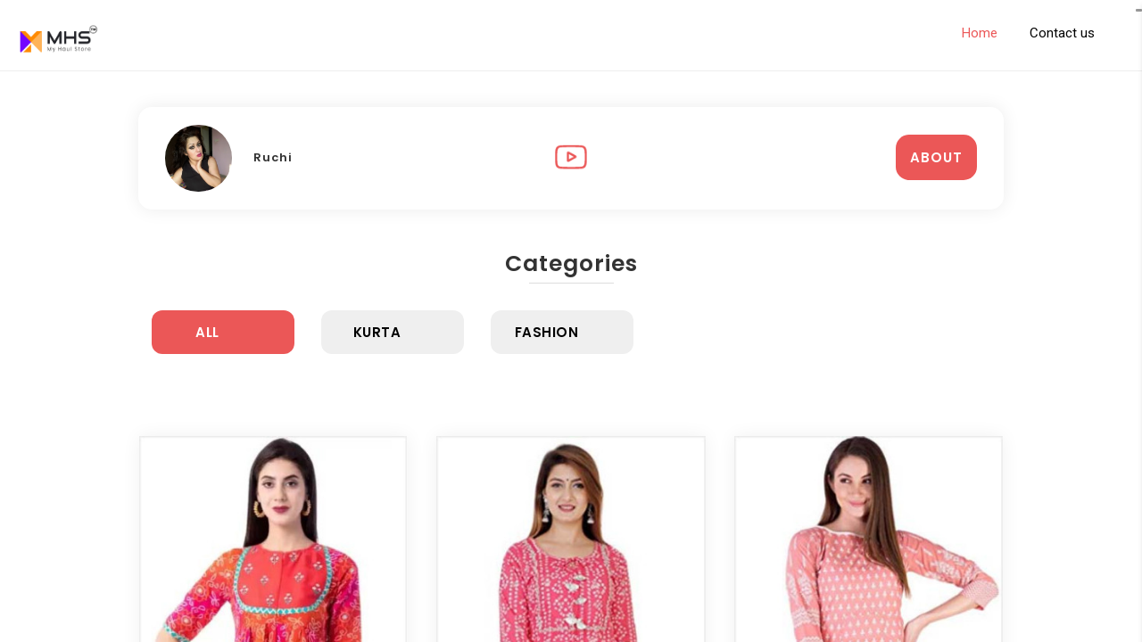

--- FILE ---
content_type: text/html; charset=UTF-8
request_url: https://www.myhaulstore.com/my-store/ruchi
body_size: 8212
content:

			
<!doctype html>
<html lang="en">
   <head>
      <meta charset="utf-8">
      <title>My Haul Store</title>
      <meta name="viewport" content="width=device-width, initial-scale=1">
      <meta name="robots" content="noindex, nofollow" />
      <!-- <meta name="description" content="" />
      <meta name="keywords" content="" /> -->
      <meta name="language" content="EN" />
      <meta name="audience" content="all">
      <meta name="content-Language" content="English">
      <meta name="distribution" content="global">
      <meta name="country" content="India">
      <meta name="robots" content="All">
      <meta name="google-signin-client_id" content="196909973406-d9c3kvgjcv6ceq211ag9hlj80r14i2lc.apps.googleusercontent.com">

      <link rel="shortcut icon" href="/web/favicon.png" type="image/x-icon" />
      <meta name="google-site-verification" content="UC_3OFEp8sVr-4xPAgDN1JRU4KTZM21XGoCTD5HlA7c" />
      <!-- <meta name="description" content="My Haul Store is a trendy tool or portal for Influencers which will help them in promoting their sponsored products more interactively thereby providing great user experience for their subscribers.
      Using My Haul Store, influencers can increase their interaction on channel and their subscribers can trust more to their opinions about any products thery are reviewing."/> -->
      <meta name="facebook-domain-verification" content="q03b1ri53ekhqnnl3fcxsgjonqb4nz" />
      <script data-ad-client="ca-pub-2684573810952821" async src="https://pagead2.googlesyndication.com/pagead/js/adsbygoogle.js"></script>
      <script> window._peq = window._peq || []; window._peq.push(["init"]); </script>
      <script>
      var pathvars={worker:"/web/service-worker.js",scope:false};
      window._peq = window._peq || []; window._peq.push(["init"]); </script>
      <script src="https://clientcdn.pushengage.com/core/cbdca691-d358-45da-a309-5e6961be.js" async></script>
    <!-- Global site tag (gtag.js) - Google Analytics -->
      <script async src="https://www.googletagmanager.com/gtag/js?id=UA-156246666-1"></script>
      <script data-ad-client="ca-pub-2684573810952821" async src="https://pagead2.googlesyndication.com/pagead/js/adsbygoogle.js"></script>
      <script>
        window.dataLayer = window.dataLayer || [];
        function gtag(){dataLayer.push(arguments);}
        gtag('js', new Date());
      
        gtag('config', 'UA-156246666-1');
      </script>


      <!--css styles -->
      <link rel="stylesheet" href="https://cdn.myhaulstore.com/themes/main/design_css/custom_styles.css?ver=0.12">
      <link rel="stylesheet" href="https://cdn.myhaulstore.com/themes/main/design_css/responsive_styles.css?ver=0.6">
      <link rel="stylesheet" href="https://cdn.myhaulstore.com/themes/main/design_css/bootstrap.min.css?ver=0.6">
      <link rel="stylesheet" href="https://cdn.myhaulstore.com/themes/main/design_css/browser.css?ver=0.6" />
      <link rel="stylesheet" href="https://cdn.myhaulstore.com/themes/main/design_css/font-awesome.min.css?ver=0.6">
      <!--nav styles-->
      <link rel="stylesheet" href="https://cdn.myhaulstore.com/themes/main/design_css/nav.css?ver=0.6">
      <link rel="stylesheet" href="https://cdn.myhaulstore.com/themes/main/design_css/resnav.css?ver=0.6">
      <!-- Scripts -->
      <script src="https://cdn.myhaulstore.com/themes/main/design_js/jquery.min.js"></script>
      <script src="https://cdn.myhaulstore.com/themes/main/design_js/bootstrap.min.js"></script>
      <script src="https://cdn.myhaulstore.com/themes/main/design_js/custom_js.js"></script>
      <!--Plugins-->
      <link rel="stylesheet" href="https://cdn.myhaulstore.com/themes/main/design_plugins/owl-carousel/owl.custom.css">
      <link rel="stylesheet" href="https://cdn.myhaulstore.com/themes/main/design_plugins/owl-carousel/owl.carousel.min.css">
      <link rel="stylesheet" href="https://cdn.myhaulstore.com/themes/main/design_plugins/owl-carousel/owl.theme.default.min.css">
      <script src="https://cdn.myhaulstore.com/themes/main/design_plugins/owl-carousel/owl.carousel.js"></script>
      <!--Fonts-->
      <link href="https://fonts.googleapis.com/css?family=Poppins:300,400,500,600,700,800,900&display=swap" rel="stylesheet">
      <link href="https://fonts.googleapis.com/css2?family=Roboto:wght@300;400;500;700&display=swap" rel="stylesheet">
      <style>
        @media only screen and (max-width: 767px) and (min-width: 320px) {
          .pg-cat-nav li a {
            padding: 10px 50px !important 
          }
        }

      </style>
   </head>
   <body>
    
      <!--login box starts -->
     
      <!--login box end -->
      <!-- join box starts -->
      <style>
  form#registeration-form h2 {
    margin: 0 0 13px -20px !important;
}
</style>
<!-- join box starts -->
<div class="modal fade" id="regModal" role="dialog">
  <div class="modal-dialog log-model">
    <!-- Modal content-->
    <div class="modal-content">
      <button type="button" class="close" data-dismiss="modal"></button>
      <div class=" log-left"> <img src="/themes/main/design_img/log-left.jpg"> </div>
      <div class=" log-right"> <img src="/themes/main/design_img/my-haul-store-logo.png" class="logo">
        <form id="registeration-form" class="form-horizontal" action="/app/signup" method="post">
<input type="hidden" name="_csrf" value="dSKI_-Rqjr3-UOqqrWLaLwx_fP1T3kMNZeC4kUuh-1QgRsqbvFzkxckCkpjcG-Nqfi1RpR6WC2QmqPPUCsm6Ig==">        <h2>Sign Up</h2>
        <div class="form-group field-users-full_name required">
<label class="control-label" for="users-full_name">Full Name</label>
<input type="text" id="users-full_name" class="form-control" name="Users[full_name]" placeholder="" aria-required="true">

<p class="help-block help-block-error"></p>
</div> 
        <div class="form-group field-users-email">
<label class="control-label" for="users-email">Email</label>
<input type="text" id="users-email" class="form-control" name="Users[email]" placeholder="">

<p class="help-block help-block-error"></p>
</div>        <div class="form-group field-users-password">
<label class="block clearfix"><label class="control-label" for="users-password">Password</label></label>
<input type="password" id="users-password" class="form-control fo-pass" name="Users[password]" placeholder="">
<span toggle=".fo-pass" class="toggle-password open-eye"></span> 
<div class="help-block"><p class="help-block help-block-error"></p></div>
</div>        
        
        <div class="form-group" style="margin-bottom:14px!important">
             <label class="label-check">
          <input type="checkbox" checked required> I agree with  <a herf="/mhs-terms-and-conditions" target="_blank">Terms &amp; Conditions</a>. 
          </label>
        </div> 
        <!-- -->
        <input type="submit" name="" value="Sign Up" id="" class="btn btn-sub">
        <!-- -->
        <div class="or-icon-bar">
          <div class="or-icon">or</div>
        </div>
        </form> 
        <div class="col s12 m6 offset-m3 center-align">
          <div id="my-signin2" class="g-signin2" data-onsuccess="onSignIn" data-theme="dark"></div>
        </div>
        <br/>
        <a href="/login" class="link-register link-login" >Already a member of  MHS ? <strong>Sign In</strong></a> 
         </div>
    </div>
  </div>
</div>
<!-- join box end -->   

      <!-- join box end -->
      <!-- Modal -->
      <div id="myModal" class="modal fade" role="dialog">
         <div class="modal-dialog">
            <!-- Modal content-->
            <div class="modal-content">
               <div class="modal-header">
                  <center>
                     <h4 class="modal-title">About My Self</h4>
                  </center>
               </div>
               <div class="modal-body">
                  Hello Friends,

Welcome to My Haul Store. 

This is my personal and customized Haul Store where you will find all of my YouTube video's products collection at a single place so that you can buy your favorite product from my haul store collection easily and comfortably without wasting your time.

You can even share my haul store collection link with your friends and family so that they can also explore my haul store collection.

Thank you so much!               </div>
               <div class="modal-footer">
                  <button type="button" class="btn btn-default" data-dismiss="modal">Close</button>
               </div>
            </div>
         </div>
      </div> 
      <!-- responsive nav starts-->
      <div class="my_res_nav_col" >
         <a class="btn_close"> &times;</a>
         <ul>
         </ul>
      </div>
      <!-- -->
      <!--responsive nav  ends-->
      <div class="main-container"  >
         <style type="text/css">
  a.logo {
    width: 100px;
}
</style>
<!-- Header start -->
<header >
    <div class="logo-bar" >
      <div class="container-fluid ">
        <div class="row">
          <div class="col-xs-3 col-sm-2 col-lg-1"     > <a href="javascript:void(0);" class="logo"><img   src="https://www.myhaulstore.com/themes/logo/MHS_TM.png?v=1.1"  alt="influencer marketing agency, influencer marketing india, influencer marketing agency"> </a> </div>
          <div class="col-xs-9 col-sm-10 col-lg-11 "   >
            <!-- responsive nav btn start-->
            <div style="display: none;" class="my_res_btn_bar"> <a class="btn_open"><span></span><span></span></a> </div>
            <!-- responsive nav btn end-->
            <!-- <div class="search-item  "> <i class="fa fa-search fa-lg" aria-hidden="true" style="display: block;"></i> <i class="fa fa-close fa-lg" aria-hidden="true" style="display: none;"></i>
             
              <div class="search-bar">
                <input class="form-control" placeholder="Your Keyword" type="text">
                <input class="btn-search" value="" type="submit">
              </div>
            </div> -->
            <!-- -->
          <!-- <img  src="/2.gif"  style="width:50px" alt="My Haul Store">
          <img  src="/2.gif"  style="width:50px" alt="My Haul Store"> -->
          
            <!-- -->
                                   <!--  <nav class="user-nav">
              <ul> 
                <li>
                  <a class="login" href="">
                  
                    <img alt="" src="/design_img/user.png" /> 
                  </a>
                 
                </li>
              </ul>
            </nav> -->
                      <!--navigation -->
            <div class="nav_bar">
              <ul class="desk_nav level_1">
                <li><a href="/" class="active"> Home </a></li>
               
             
                <!-- <li><a href="">Trending Product</a></li>
                <li><a href="">Influencer Store</a></li> -->
                <!-- <li><a href="">Blog </a></li> -->
                <li><a href="https://www.myhaulstore.com/brands/contact-us">Contact us </a></li>
                <!-- <li><a href="">MH feed</a></li> -->
              </ul>
            </div>
                    </div>
        </div>
      </div>
    </div>
  </header>         <!-- -->
                  <!-- -->
         
         <section class="contents" >
            <div class="container  trend-pg-bar store-pg-bar visit-pg-bar" >
               <div class="trend-bar ">
                  <div class="store-mem ">
                     <div class="row">
                        <div class="col-xs-8 col-sm-4 no-padding-right">
                           <div class="store-mem-info">
                              <img class="picture-src" src="https://cdn.myhaulstore.com/media/profileimage/admin/e7KjSGm2hXGb7wvAbQi0Qhh4tGgKXWq0.jpg" width="100%" height="100%" alt="">   
                              <p class="store-mem-name" style="font-size:13px !important;">
                              	                              	Ruchi                              </p>
                              <div class="share-mob"></div>
                           </div>
                        </div>
                        <div class="hidden-xs col-sm-4">
                           <ul class="share">
                              <li><a href="https://youtube.com/channel/UCKVxZG4vak-LSNtufFiebKw" target="_blank"><img alt=""  src="https://cdn.myhaulstore.com/themes/main/design_img/icon-yt-play.png"></a></li>
                           </ul>
                        </div>
                        <div class="col-xs-4 col-sm-4"> 
                          <a href="javascript:void();" data-toggle="modal" data-target="#myModal" class="btn btn-fl">ABOUT</a>
                                                     </div>
                     </div>
                  </div>

                     <!-- <div class="store-mem">
                      <div class="row">
                        <a href="https://bit.ly/3qfHiX6" target="_blank">
                          <img src="" style="width: 100%;">
                        </a>  
                      </div>
                    </div>  -->
                    
                                    <h1 class="main-head" style="text-align:center">Categories <span class="brdr"></span></h1>
                  <div class="cd-main-content">
                     <div class="cd-tab-filter-wrapper">
                        <div class="cd-tab-filter pg-cat-nav-container">
                           <nav class="pg-cat-nav">
                              <ul class="cd-filters ">
                                 <li class="filter"><a class="selected"  onclick="checkTab('all');" data-type="all">All</a></li>
                                                                  <li class="filter" onclick="checkTab('Kurta');" data-filter=".cat-18"><a  data-type="cat-kurti">
                                 	<!-- <img src=""  alt=""/>  -->
                                 	Kurta</a></li>
                                                                  <li class="filter" onclick="checkTab('Fashion');" data-filter=".cat-1"><a  data-type="cat-kurti">
                                 	<!-- <img src=""  alt=""/>  -->
                                 	Fashion</a></li>
                                                                 
                              </ul>
                           </nav>
                        </div>
                     </div>
                     <br/>
                     <!-- <h1 class="main-head">Trending Products </h1> -->
                                          <div class="cd-gallery">
                        <ul  class="row">
                                                      <li class="mix cat-18 col-xs-6  col-sm-4  ">
                              <div class="trend-col">
                                 <div class="trend-col-container">
                                    <div class="pr-pic-container">
                                       <a href="/product-url/580/2" target="_blank">
                                       <img src="/media/image.php?width=349&height=462&zc=0&image=https://cdn.myhaulstore.com/media/af_products/85vgPnI7H0CZLXeFZ7Sn8DSOiMkiGu5anq.jpg" alt="img">
                                       </a>
                                    </div>
                                    <div class=" pr-info-container" >
                                       
                                       
                                       <p class="pr-name"> 
                                                                                     <img alt="" src="https://cdn.myhaulstore.com/media/brand/1606413836_amazon-1602658695.png" style="width:30%"> <br/>
                                                                                   
                                          <a href="/product-url/580/2" target="_blank">
                                          Printed Flared Kurta</a> </p>
                                       <p class="pr-short-info"></p>
                                       <p class="pr-price"> <span class="price-now">
                                        Rs.                                        699/-</span></p>
                                    </div>
                                 </div>
                              </div>
                           </li>
                                                                                 <li class="mix cat-18 col-xs-6  col-sm-4  ">
                              <div class="trend-col">
                                 <div class="trend-col-container">
                                    <div class="pr-pic-container">
                                       <a href="/product-url/581/2" target="_blank">
                                       <img src="/media/image.php?width=349&height=462&zc=0&image=https://cdn.myhaulstore.com/media/af_products/85QETUJqgiz5DHv294ANJDo9gAeLLbPEOo.jpg" alt="img">
                                       </a>
                                    </div>
                                    <div class=" pr-info-container" >
                                       
                                       
                                       <p class="pr-name"> 
                                                                                     <img alt="" src="https://cdn.myhaulstore.com/media/brand/1606413836_amazon-1602658695.png" style="width:30%"> <br/>
                                                                                   
                                          <a href="/product-url/581/2" target="_blank">
                                          Kurta Sharara Set</a> </p>
                                       <p class="pr-short-info"></p>
                                       <p class="pr-price"> <span class="price-now">
                                        Rs.                                        1099/-</span></p>
                                    </div>
                                 </div>
                              </div>
                           </li>
                                                                                 <li class="mix cat-18 col-xs-6  col-sm-4  ">
                              <div class="trend-col">
                                 <div class="trend-col-container">
                                    <div class="pr-pic-container">
                                       <a href="/product-url/582/2" target="_blank">
                                       <img src="/media/image.php?width=349&height=462&zc=0&image=https://cdn.myhaulstore.com/media/af_products/85iSeE8WYJyn2o7djJ4GtTr5jSyh0AA5Hn.jpg" alt="img">
                                       </a>
                                    </div>
                                    <div class=" pr-info-container" >
                                       
                                       
                                       <p class="pr-name"> 
                                                                                     <img alt="" src="https://cdn.myhaulstore.com/media/brand/1606413836_amazon-1602658695.png" style="width:30%"> <br/>
                                                                                   
                                          <a href="/product-url/582/2" target="_blank">
                                          Kurta & Plazzo Set</a> </p>
                                       <p class="pr-short-info"></p>
                                       <p class="pr-price"> <span class="price-now">
                                        Rs.                                        899/-</span></p>
                                    </div>
                                 </div>
                              </div>
                           </li>
                                                                                 <li class="mix cat-18 col-xs-6  col-sm-4  ">
                              <div class="trend-col">
                                 <div class="trend-col-container">
                                    <div class="pr-pic-container">
                                       <a href="/product-url/583/2" target="_blank">
                                       <img src="/media/image.php?width=349&height=462&zc=0&image=https://cdn.myhaulstore.com/media/af_products/85vKSjFAdpONknR0v9M6bFZw8SU26xki0F.jpg" alt="img">
                                       </a>
                                    </div>
                                    <div class=" pr-info-container" >
                                       
                                       
                                       <p class="pr-name"> 
                                                                                     <img alt="" src="https://cdn.myhaulstore.com/media/brand/1606413836_amazon-1602658695.png" style="width:30%"> <br/>
                                                                                   
                                          <a href="/product-url/583/2" target="_blank">
                                          Flared Kurta Set</a> </p>
                                       <p class="pr-short-info"></p>
                                       <p class="pr-price"> <span class="price-now">
                                        Rs.                                        1049/-</span></p>
                                    </div>
                                 </div>
                              </div>
                           </li>
                                                                                 <li class="mix cat-18 col-xs-6  col-sm-4  ">
                              <div class="trend-col">
                                 <div class="trend-col-container">
                                    <div class="pr-pic-container">
                                       <a href="/product-url/584/2" target="_blank">
                                       <img src="/media/image.php?width=349&height=462&zc=0&image=https://cdn.myhaulstore.com/media/af_products/85lBIyaUBHumAkTRiYv1sxouBem1JonZtL.jpg" alt="img">
                                       </a>
                                    </div>
                                    <div class=" pr-info-container" >
                                       
                                       
                                       <p class="pr-name"> 
                                                                                     <img alt="" src="https://cdn.myhaulstore.com/media/brand/1606413836_amazon-1602658695.png" style="width:30%"> <br/>
                                                                                   
                                          <a href="/product-url/584/2" target="_blank">
                                          Kurta & Plazzo Set</a> </p>
                                       <p class="pr-short-info"></p>
                                       <p class="pr-price"> <span class="price-now">
                                        Rs.                                        879/-</span></p>
                                    </div>
                                 </div>
                              </div>
                           </li>
                                                                                 <li class="mix cat-1 col-xs-6  col-sm-4  ">
                              <div class="trend-col">
                                 <div class="trend-col-container">
                                    <div class="pr-pic-container">
                                       <a href="/product-url/585/2" target="_blank">
                                       <img src="/media/image.php?width=349&height=462&zc=0&image=https://cdn.myhaulstore.com/media/af_products/85CSr6WTxuEabU9D70YSHSdzKsMPMnIbUZ.jpg" alt="img">
                                       </a>
                                    </div>
                                    <div class=" pr-info-container" >
                                       
                                       
                                       <p class="pr-name"> 
                                                                                     <img alt="" src="https://cdn.myhaulstore.com/media/brand/1612677228_myntra-1612247931.png" style="width:30%"> <br/>
                                                                                   
                                          <a href="/product-url/585/2" target="_blank">
                                          Blue Solid Top</a> </p>
                                       <p class="pr-short-info"></p>
                                       <p class="pr-price"> <span class="price-now">
                                        Rs.                                        549/-</span></p>
                                    </div>
                                 </div>
                              </div>
                           </li>
                                                       
                                  <div class="col-sm-12 col-xs-12 inner-ads" >
                                     <script async src="https://pagead2.googlesyndication.com/pagead/js/adsbygoogle.js"></script>
                                      <!-- Sann -->
                                      <ins class="adsbygoogle"
                                           style="display:block"
                                           data-ad-client="ca-pub-2684573810952821"
                                           data-ad-slot="9534632178"
                                           data-ad-format="auto"
                                           data-full-width-responsive="true">
                                           </ins>
                                      <script>
                                           (adsbygoogle = window.adsbygoogle || []).push({});
                                      </script>
                                  </div>
                               
                                                                                 <li class="mix cat-1 col-xs-6  col-sm-4  ">
                              <div class="trend-col">
                                 <div class="trend-col-container">
                                    <div class="pr-pic-container">
                                       <a href="/product-url/586/2" target="_blank">
                                       <img src="/media/image.php?width=349&height=462&zc=0&image=https://cdn.myhaulstore.com/media/af_products/85m_J96-wXEZfmuRhPZiKplHgUdiRh4Jlv.jpg" alt="img">
                                       </a>
                                    </div>
                                    <div class=" pr-info-container" >
                                       
                                       
                                       <p class="pr-name"> 
                                                                                     <img alt="" src="https://cdn.myhaulstore.com/media/brand/1612677228_myntra-1612247931.png" style="width:30%"> <br/>
                                                                                   
                                          <a href="/product-url/586/2" target="_blank">
                                          Drop Shoulder...</a> </p>
                                       <p class="pr-short-info"></p>
                                       <p class="pr-price"> <span class="price-now">
                                        Rs.                                        419/-</span></p>
                                    </div>
                                 </div>
                              </div>
                           </li>
                                                                                 <li class="mix cat-1 col-xs-6  col-sm-4  ">
                              <div class="trend-col">
                                 <div class="trend-col-container">
                                    <div class="pr-pic-container">
                                       <a href="/product-url/587/2" target="_blank">
                                       <img src="/media/image.php?width=349&height=462&zc=0&image=https://cdn.myhaulstore.com/media/af_products/85Zj1D-FhY5kH2sYIxnQ33yrBET8qDE4Yp.jpg" alt="img">
                                       </a>
                                    </div>
                                    <div class=" pr-info-container" >
                                       
                                       
                                       <p class="pr-name"> 
                                                                                     <img alt="" src="https://cdn.myhaulstore.com/media/brand/1612677228_myntra-1612247931.png" style="width:30%"> <br/>
                                                                                   
                                          <a href="/product-url/587/2" target="_blank">
                                          Maxi Dress</a> </p>
                                       <p class="pr-short-info"></p>
                                       <p class="pr-price"> <span class="price-now">
                                        Rs.                                        899/-</span></p>
                                    </div>
                                 </div>
                              </div>
                           </li>
                                                                                 <li class="mix cat-1 col-xs-6  col-sm-4  ">
                              <div class="trend-col">
                                 <div class="trend-col-container">
                                    <div class="pr-pic-container">
                                       <a href="/product-url/588/2" target="_blank">
                                       <img src="/media/image.php?width=349&height=462&zc=0&image=https://cdn.myhaulstore.com/media/af_products/8592UtWxCzhrxGz9gwvYh417z1mEe6xGd0.jpg" alt="img">
                                       </a>
                                    </div>
                                    <div class=" pr-info-container" >
                                       
                                       
                                       <p class="pr-name"> 
                                                                                     <img alt="" src="https://cdn.myhaulstore.com/media/brand/1612677228_myntra-1612247931.png" style="width:30%"> <br/>
                                                                                   
                                          <a href="/product-url/588/2" target="_blank">
                                          A-Line Kurta</a> </p>
                                       <p class="pr-short-info"></p>
                                       <p class="pr-price"> <span class="price-now">
                                        Rs.                                        594/-</span></p>
                                    </div>
                                 </div>
                              </div>
                           </li>
                                                                                 <li class="mix cat-1 col-xs-6  col-sm-4  ">
                              <div class="trend-col">
                                 <div class="trend-col-container">
                                    <div class="pr-pic-container">
                                       <a href="/product-url/589/2" target="_blank">
                                       <img src="/media/image.php?width=349&height=462&zc=0&image=https://cdn.myhaulstore.com/media/af_products/85WWUtTDk5I98tqIt8M29Hpe_dVCIyqurT.jpg" alt="img">
                                       </a>
                                    </div>
                                    <div class=" pr-info-container" >
                                       
                                       
                                       <p class="pr-name"> 
                                                                                     <img alt="" src="https://cdn.myhaulstore.com/media/brand/1612677228_myntra-1612247931.png" style="width:30%"> <br/>
                                                                                   
                                          <a href="/product-url/589/2" target="_blank">
                                          Straight Kurta</a> </p>
                                       <p class="pr-short-info"></p>
                                       <p class="pr-price"> <span class="price-now">
                                        Rs.                                        549/-</span></p>
                                    </div>
                                 </div>
                              </div>
                           </li>
                                                                                 <!-- -->
                          
                        </ul>
                        <div class="cd-fail-message">Products not found !</div>
                     </div>
                                      </div >
               </div>
               <!-- -->
              
                 
               <!-- -->
               
                <center class="row">
                  <div class="offer-bar">
                      <div class="offer">
                         <script async src="https://pagead2.googlesyndication.com/pagead/js/adsbygoogle.js"></script>
                          <!-- Sann -->
                          <ins class="adsbygoogle"
                               style="display:block"
                               data-ad-client="ca-pub-2684573810952821"
                               data-ad-slot="9534632178"
                               data-ad-format="auto"
                               data-full-width-responsive="true">
                               </ins>
                          <script>
                               (adsbygoogle = window.adsbygoogle || []).push({});
                          </script>
                      </div>
                   </div>       
                </center>

               <!-- -->

                              <div class="trend-bar " style="padding-top:0!important">
                  <h1 class="main-head"  >Latest Products </h1>
                  <div class="row">
                                          <div class="col-xs-6  col-sm-4 ">
                        <div class="trend-col">
                           <div class="trend-col-container">
                              <div class="pr-pic-container">
                                 <a href="https://amzn.urlgeni.us/https://www.amazon.in/dp/B01MXRZJSB?tag=in_cs_fip_ruchivg-feb25-v2-21&ref=in_cs_fip_ruchivg-feb25-v2-21" target="_blank">
                                       <img src="/media/image.php?width=349&height=462&zc=0&image=https://cdn.myhaulstore.com/media/product_images/main/GreUfCei0VZM2nwpnJ_F4MBeh8jurkyv.jpg" alt="img">
                                       </a></div>
                              <div class=" pr-info-container" >
                                                                  <p class="pr-name"> 
                                                                                <img alt="" src="https://cdn.myhaulstore.com/media/brand/1606413836_amazon-1602658695.png" style="width:30%"> <br/>
                                                                             <a href="https://amzn.urlgeni.us/https://www.amazon.in/dp/B01MXRZJSB?tag=in_cs_fip_ruchivg-feb25-v2-21&ref=in_cs_fip_ruchivg-feb25-v2-21" target="_blank">
                                      INDUS VALLEY Bio...                                     </a>  
                                 </p>
                                 <p class="pr-short-info"></p>
                                 <p class="pr-price"> <span class="price-now">
                                  Rs.                                  159/-</span></p>
                              </div>
                           </div>
                        </div>
                     </div>
                                           <!-- <div class=’clearfix’></div> -->
                                                               <div class="col-xs-6  col-sm-4 ">
                        <div class="trend-col">
                           <div class="trend-col-container">
                              <div class="pr-pic-container">
                                 <a href="https://amzn.urlgeni.us/https://www.amazon.in/dp/B01N1QE4K7?tag=in_cs_fip_ruchivg-feb25-v2-21&ref=in_cs_fip_ruchivg-feb25-v2-21" target="_blank">
                                       <img src="/media/image.php?width=349&height=462&zc=0&image=https://cdn.myhaulstore.com/media/product_images/main/quDTyQ8WGrTVExPstvhc0Fr4G0vjEyRP.jpg" alt="img">
                                       </a></div>
                              <div class=" pr-info-container" >
                                                                  <p class="pr-name"> 
                                                                                <img alt="" src="https://cdn.myhaulstore.com/media/brand/1606413836_amazon-1602658695.png" style="width:30%"> <br/>
                                                                             <a href="https://amzn.urlgeni.us/https://www.amazon.in/dp/B01N1QE4K7?tag=in_cs_fip_ruchivg-feb25-v2-21&ref=in_cs_fip_ruchivg-feb25-v2-21" target="_blank">
                                      INDUS VALLEY Bio...                                     </a>  
                                 </p>
                                 <p class="pr-short-info"></p>
                                 <p class="pr-price"> <span class="price-now">
                                  Rs.                                  223/-</span></p>
                              </div>
                           </div>
                        </div>
                     </div>
                                                               <div class="col-xs-6  col-sm-4 ">
                        <div class="trend-col">
                           <div class="trend-col-container">
                              <div class="pr-pic-container">
                                 <a href="https://amzn.urlgeni.us/https://www.amazon.in/dp/B07BKXRTXF?tag=in_cs_fip_ruchivg-feb25-v2-21&ref=in_cs_fip_ruchivg-feb25-v2-21" target="_blank">
                                       <img src="/media/image.php?width=349&height=462&zc=0&image=https://cdn.myhaulstore.com/media/product_images/main/FRpPETIkvf8lFCIhgCv2ax-70TdqM4ZS.jpg" alt="img">
                                       </a></div>
                              <div class=" pr-info-container" >
                                                                  <p class="pr-name"> 
                                                                                <img alt="" src="https://cdn.myhaulstore.com/media/brand/1606413836_amazon-1602658695.png" style="width:30%"> <br/>
                                                                             <a href="https://amzn.urlgeni.us/https://www.amazon.in/dp/B07BKXRTXF?tag=in_cs_fip_ruchivg-feb25-v2-21&ref=in_cs_fip_ruchivg-feb25-v2-21" target="_blank">
                                      INDUS VALLEY...                                     </a>  
                                 </p>
                                 <p class="pr-short-info"></p>
                                 <p class="pr-price"> <span class="price-now">
                                  Rs.                                  188/-</span></p>
                              </div>
                           </div>
                        </div>
                     </div>
                                           <!-- <div class=’clearfix’></div> -->
                                                               <div class="col-xs-6  col-sm-4 ">
                        <div class="trend-col">
                           <div class="trend-col-container">
                              <div class="pr-pic-container">
                                 <a href="https://amzn.urlgeni.us/https://www.amazon.in/dp/B0CZXWBHM7?tag=in_cs_fip_ruchivg-feb25-v2-21&ref=in_cs_fip_ruchivg-feb25-v2-21" target="_blank">
                                       <img src="/media/image.php?width=349&height=462&zc=0&image=https://cdn.myhaulstore.com/media/product_images/main/AH5qW5DVZy_QF4fLpnPf01ux7V5hR6wg.jpg" alt="img">
                                       </a></div>
                              <div class=" pr-info-container" >
                                                                  <p class="pr-name"> 
                                                                                <img alt="" src="https://cdn.myhaulstore.com/media/brand/1606413836_amazon-1602658695.png" style="width:30%"> <br/>
                                                                             <a href="https://amzn.urlgeni.us/https://www.amazon.in/dp/B0CZXWBHM7?tag=in_cs_fip_ruchivg-feb25-v2-21&ref=in_cs_fip_ruchivg-feb25-v2-21" target="_blank">
                                      Bella Vita Luxury...                                     </a>  
                                 </p>
                                 <p class="pr-short-info"></p>
                                 <p class="pr-price"> <span class="price-now">
                                  Rs.                                  399/-</span></p>
                              </div>
                           </div>
                        </div>
                     </div>
                                                               <div class="col-xs-6  col-sm-4 ">
                        <div class="trend-col">
                           <div class="trend-col-container">
                              <div class="pr-pic-container">
                                 <a href="https://amzn.urlgeni.us/https://www.amazon.in/dp/B07PRVXDGV?tag=in_cs_fip_ruchivg-feb25-v2-21&ref=in_cs_fip_ruchivg-feb25-v2-21" target="_blank">
                                       <img src="/media/image.php?width=349&height=462&zc=0&image=https://cdn.myhaulstore.com/media/product_images/main/gb_TtT3xM3ZZ_MrupcKQ6KjFbpAEzD6X.jpg" alt="img">
                                       </a></div>
                              <div class=" pr-info-container" >
                                                                  <p class="pr-name"> 
                                                                                <img alt="" src="https://cdn.myhaulstore.com/media/brand/1606413836_amazon-1602658695.png" style="width:30%"> <br/>
                                                                             <a href="https://amzn.urlgeni.us/https://www.amazon.in/dp/B07PRVXDGV?tag=in_cs_fip_ruchivg-feb25-v2-21&ref=in_cs_fip_ruchivg-feb25-v2-21" target="_blank">
                                      Biotique Fresh Neem...                                     </a>  
                                 </p>
                                 <p class="pr-short-info"></p>
                                 <p class="pr-price"> <span class="price-now">
                                  Rs.                                  127/-</span></p>
                              </div>
                           </div>
                        </div>
                     </div>
                                           <!-- <div class=’clearfix’></div> -->
                                                               <div class="col-xs-6  col-sm-4 ">
                        <div class="trend-col">
                           <div class="trend-col-container">
                              <div class="pr-pic-container">
                                 <a href="https://amzn.urlgeni.us/https://www.amazon.in/dp/B0B6Y3FNV7?tag=in_cs_fip_ruchivg-feb25-v2-21&ref=in_cs_fip_ruchivg-feb25-v2-21" target="_blank">
                                       <img src="/media/image.php?width=349&height=462&zc=0&image=https://cdn.myhaulstore.com/media/product_images/main/KlwSMHKmsZK9ZDw3cyXehwbzhHfU_v-4.jpg" alt="img">
                                       </a></div>
                              <div class=" pr-info-container" >
                                                                  <p class="pr-name"> 
                                                                                <img alt="" src="https://cdn.myhaulstore.com/media/brand/1606413836_amazon-1602658695.png" style="width:30%"> <br/>
                                                                             <a href="https://amzn.urlgeni.us/https://www.amazon.in/dp/B0B6Y3FNV7?tag=in_cs_fip_ruchivg-feb25-v2-21&ref=in_cs_fip_ruchivg-feb25-v2-21" target="_blank">
                                      L'Oreal Paris...                                     </a>  
                                 </p>
                                 <p class="pr-short-info"></p>
                                 <p class="pr-price"> <span class="price-now">
                                  Rs.                                  147/-</span></p>
                              </div>
                           </div>
                        </div>
                     </div>
                                                            </div>
               </div>
                              
                

                       
            
         </section>
         <!-- -->
         <style>
  footer .footer-bar .logo {
    margin: 5px 0 15px!important;
    display: block;
    width: 70px;
}

.container-fluid-footer {
    padding-right: 15px;
    padding-left: 15px;
    margin-right: auto;
    margin-left: auto;
}
</style>
<footer>
    <div class="container-fluid">
      <div class="footer-bar">
        <div class="row">
          <div class="col-sm-12 col-md-2  " > <a href="/" class="logo"><img  src="https://cdn.myhaulstore.com/themes/main/design_img/my-haul-store-logo.png"  alt="instagram influencer marketing, influencer marketing agency"> </a> 
            <p> My Haul Store</p>
           </div>
          <div class="col-xs-6 col-sm-2 col-md-2  " >
            <h4>Connect with us </h4>
            <nav class="nav-menu">
              <ul>
                <li><a href="https://www.facebook.com/myhaulstore" target="_blank">Facebook</a></li>
                <li><a href="https://www.instagram.com/mhsinfluencers/" target="_blank">Instagram</a></li>
                <li><a href="https://youtube.com/channel/UCMSka9vDmy6--lrAMCl_F2w" target="_blank">YouTube</a></li>
                <li><a href="https://twitter.com/myhaulstore" target="_blank">Twitter</a></li>
                <li><a href="/brands/contact-us" >Contact Us</a></li>
              </ul>



            </nav>
          </div>
          <div class="col-xs-6 col-sm-3 col-md-2  " >
            <h4>Trending</h4>
            <nav class="nav-menu">
              <ul>
                <li><a href="/trending-products">Trending Products</a></li>
                <li><a href="/mhs-influencer">Trending Influencer</a></li>
              </ul>
            </nav>
          </div>
          <div class="col-xs-6 col-sm-2 col-md-2  " >
            <h4>About Us</h4>
            <nav class="nav-menu">
              <ul>
                <li><a href="/page/about">About</a></li>
                <!-- <li><a href=""></a></li> -->
                <li><a href="/page/faq">FAQ </a></li>
                <li><a href="/page/t_c">Terms of Service </a></li>
                <li><a href="/page/p_p">Privacy & Cookie Policy</a></li>
                <li><a href="/page/disclaimer">Amazon Disclaimer</a></li>
                <!-- <li><a href="">Site Map</a></li> -->
              </ul>
            </nav>
          </div>
          <div class="col-xs-6 col-sm-2 col-md-2  " >
            <h4>Special Pages </h4>
            <nav class="nav-menu">
              <ul>
                <!-- <li><a href="">Careers </a></li> -->
                <!-- <li><a href="">Donation</a></li> -->
                <li><a href="/mhs-team">MHS-Team</a></li>
                <li><a href="/app/influencer-registration">Become MHS Influencer</a></li>
                <!-- <li><a href=""></a></li> -->
                <li><a href="/page/contact">Promote your Product</a></li>
                <li><a href="/mhs-blogs">MHS Blogs</a></li>
              </ul>
            </nav>
          </div>
          <div class="col-xs-12 col-sm-3 col-md-2  " >
            <h4>Useful Reads</h4>
            <nav class="nav-menu">
              <ul>
               
                <li><a href="/page/spam-policy">Anti-Spam Policy </a></li>
                <li><a href="/page/shipping_policy">Shipping Policy </a></li>
                <li><a href="/page/cancellation_refund_policy">Cancellation Refund Policy </a></li>
                     
              </ul>
            </nav>
          </div>
          
        </div>
      </div>
    </div>
    <div class="footer-bar-bottom">
      <p class="copy">All Rights Reserved To My Haul Store</p>
    </div>
	
	




      

      <!-- <div class="g-recaptcha" data-sitekey="6LetkhscAAAAAL62-vHthC3d7xRZang8CjX5bQfl" data-badge="inline" data-size="invisible" data-callback="setResponse"></div>

      <input type="hidden" id="captcha-response" name="captcha-response" />
      <div class="form-group clearfix"> -->
                                      
                                        
       
                            
  </footer>
  <!-- <script src="https://www.google.com/recaptcha/api.js?onload=onloadCallback" async defer></script>
<script>
var onloadCallback = function() {
    grecaptcha.execute();
};

function setResponse(response) { 
    document.getElementById('captcha-response').value = response; 
}
</script> -->      </div>
      <!-- -->
      <script src="https://cdn.myhaulstore.com/themes/main/design_plugins/scroll/jquery.nicescroll.min.js"></script>
      <script src="https://cdn.myhaulstore.com/themes/main/design_plugins/scroll/jquery.fancybox.pack.js"></script>
      <script src="https://cdn.myhaulstore.com/themes/main/design_plugins/scroll/skrollr.min.js"></script>
      <script src="https://cdn.myhaulstore.com/themes/main/design_plugins/scroll/jquery.appear.js"></script>
      <script>
        function checkTab(val){ 
          if(val == 'all'){
            $('.inner-ads').show();
          } else {
            $('.inner-ads').hide();
          }
        }

         if($( window ).width() > 767){
         function initNice() {
         $(".main-container").niceScroll({ zindex: 9999, cursorborder: "", cursorborderradius: "5px", cursorcolor: "#999", cursoropacitymin: 1 });    
         }
         $(".pg-cat-nav-container").niceScroll({ zindex: 9999, cursorborder: "", cursorborderradius: "5px", cursorcolor: "#999", cursoropacitymin: 1 });  
         }
          $(window).load(initNice);
          $(window).resize(initNice);

            function wishlist(el){
                var product_id = $(el).attr('data-id');
                var type = $(el).attr('data-type');
                var flag = 0;
                if($(el).attr('class') == 'pr-wl'){
                  var flag = 1;
                } 
                var youtuber_id = $(el).attr('data-youtuber_id');
                jQuery.ajax({
                     type: "GET",
                     dataType: "json",
                     url: "/app/add-wishlist?id="+product_id+'&flag='+flag+'&youtuber_id='+youtuber_id+'&type='+type,
                     success: function(data)
                     {
                        if(data.status == 1){
                           $(el).removeClass("pr-wl");
                           $(el).addClass("pr-wl-fill");
                        } else {
                          $(el).removeClass("pr-wl-fill");
                           $(el).addClass("pr-wl");
                        }
                     
                     }
                });
              }
      </script>
      <script src="https://apis.google.com/js/platform.js?onload=renderButton" async defer></script>
      <script>
        var clicked=false;//Global Variable
        jQuery('.g-signin2').click(function(){
          clicked=true;
        })

        function renderButton() {
          gapi.signin2.render('my-signin2', {
            'scope': 'profile email',
            'width': 250,
            'height': 35,
            'longtitle': true,
            'theme': 'light',
            'onsuccess': onSignIn,
            //'onfailure': onFailure
          });
        }
          function onSignIn(googleUser) {
            if (clicked) {
            var profile = googleUser.getBasicProfile();
            //jQuery('#regModal').modal('hide');
            var socialId = profile.getId();
            var name = profile.getName();
            var email = profile.getEmail();
            var isLogin = false;
            
              $.ajax({
                  type: "GET",
                  dataType: "json",
                  data:{
                      id : socialId,
                      name : name,
                      email : email,
                      youtuber_id : 0,
                  },
                  url: "/app/savegoogle",
                  success: function(data) {
                    console.log(data);
                    if(data.status == 'success'){
                      location.reload();
                    }
                    //location.reload();
                    //alert(data.username);
                    //console.log(data.username);
                  }
              });
             }
          }
      </script>
      <!-- -->
      <link rel="stylesheet" href="https://cdn.myhaulstore.com/themes/main/design_plugins/content-filter/style.css?ver=0.6">
      <script src="https://cdn.myhaulstore.com/themes/main/design_plugins/content-filter/jquery.mixitup.min.js?ver=0.6"></script>
      <script src="https://cdn.myhaulstore.com/themes/main/design_plugins/content-filter/main.js?ver=0.6"></script>

   </body>
</html>


	


--- FILE ---
content_type: text/html; charset=utf-8
request_url: https://www.google.com/recaptcha/api2/aframe
body_size: 149
content:
<!DOCTYPE HTML><html><head><meta http-equiv="content-type" content="text/html; charset=UTF-8"></head><body><script nonce="LUGsktWlOE4HWazcQA75Sw">/** Anti-fraud and anti-abuse applications only. See google.com/recaptcha */ try{var clients={'sodar':'https://pagead2.googlesyndication.com/pagead/sodar?'};window.addEventListener("message",function(a){try{if(a.source===window.parent){var b=JSON.parse(a.data);var c=clients[b['id']];if(c){var d=document.createElement('img');d.src=c+b['params']+'&rc='+(localStorage.getItem("rc::a")?sessionStorage.getItem("rc::b"):"");window.document.body.appendChild(d);sessionStorage.setItem("rc::e",parseInt(sessionStorage.getItem("rc::e")||0)+1);localStorage.setItem("rc::h",'1768694142147');}}}catch(b){}});window.parent.postMessage("_grecaptcha_ready", "*");}catch(b){}</script></body></html>

--- FILE ---
content_type: text/css
request_url: https://cdn.myhaulstore.com/themes/main/design_css/custom_styles.css?ver=0.12
body_size: 5255
content:
/*********************************************************************************
common styles
***************/
body {
 background:#fff!important;
 color:#333!important;
 font-family: 'Poppins', sans-serif!important;
 font-size:14px!important;
}
h1, h2, h3, h4, h5, p, ul, li {
 margin:0px!important;
 padding:0px!important;
}
a {
 color:#333!important;
 cursor:pointer;
 text-decoration:none!important;
}
a:active {
 box-shadow:none!important;
}
p {
 line-height:22px;
 margin-bottom:10px!important;
 font-size:14px!important;
}
h1, h2 {
 margin-bottom:10px!important;
}
.no-padding {
 padding-left:0px!important;
 padding-right:0px!important;
}
.no-padding-right {
 padding-right:0px!important;
}
.no-padding-left {
 padding-left:0px!important;
}
.main-container {
 width:100%;
 overflow-y: auto;
 position: fixed;
 height: 100%;
 padding-top: 70px;
 margin-right:0;
 webkit-transition: all 600ms cubic-bezier(0.075, 0.82, 0.165, 1);
 -moz-transition: all 600ms cubic-bezier(0.075, 0.82, 0.165, 1);
 transition: all 600ms cubic-bezier(0.075, 0.82, 0.165, 1);
}
/*********************************************************************************
colored text and buttons
***************/
.text-orange {
 color:#ef642d
}
.btn {
 padding:6px 20px !important;
 border-radius:0!important;
 -webkit-transition: all 300ms linear;
 -moz-transition: all 300ms linear;
 -o-transition: all 300ms linear;
 -ms-transition: all 300ms linear;
 transition: all 300ms linear;
}
.btn-sub, .btn-cancel {
 background: #333;
 color:#fff;
 padding:10px 20px !important;
 border-radius:0px!important;
 margin-right:10px;
 margin-top:5px;
}
.btn-cancel {
 background:#fc910f;
}
.btn:hover {
 background:#333!important;
 color:#fff!important;
}
/*********************************************************************************
header styles
***************/
header {
 position: fixed;
 width: 100%;
 z-index: 999;
 top:0;
}
/*logo bar*/
header .logo-bar {
 background:#fff;
 border-bottom:1px solid #eee
}
header .logo {
 display: block;
 width: 70px;
 padding: 27px 0 20px;
}
header .logo img {
 max-width:100%;
}
/**/
header .nav_bar {
 float:right;
 margin-right: 20px;
}
/*search item*/
.search-item {
 /*position: relative;*/
	color: #000;
 text-align: center;
 display: inline-block;
 float: right;
 padding: 25px 0 22px;
 cursor: pointer;
 -webkit-transition: all 300ms linear;
 -moz-transition: all 300ms linear;
 -o-transition: all 300ms linear;
 -ms-transition: all 300ms linear;
 transition: all 300ms linear;
}
.search-item:hover {
 color: #999;
}
.search-item .fa {
 width:22px;
 height:22px;
 line-height:22px;
 background:#fff
}
.search-item .fa-close {
 display:none;
}
/**/
.search-bar {
 position: absolute;
 width: 220px;
 height: 0px;
 z-index: 99;
 right: 10px;
 top: calc(100% - 16px);
 background: #fff;
 display:none;
}
.search-bar input[type=text] {
 width:calc(100% - 40px);
 float:left;
 border: 1px solid #000;
 border-right:0;
 border-top-left-radius: 25px;
 border-bottom-left-radius: 25px;
 font-size:13px;
}
.search-bar input[type=text]:focus {
 box-shadow:inherit
}
.search-bar .form-control::-moz-placeholder {
color:#999;
opacity:0.5;
}
.search-bar .form-control:-moz-placeholder {
color:#999;
opacity:0.5;
}
.search-bar .form-control::-webkit-input-placeholder {
color:#999;
opacity:0.5;
}
.search-bar .btn-search {
 width:40px;
 float:left;
 border-top-right-radius: 25px;
 border-bottom-right-radius: 25px;
 background: url(../design_img/icon-search.png) no-repeat center;
 background-color:#000;
 padding:5px;
}
/**/
header .wish-list {
 float: right;
 padding: 23px 0 24px;
 margin-right:20px;
 position: relative;
 display:none
}
header .wish-list a {
 font-weight: 600;
 color: #666 !important;
 text-transform: uppercase;
}
header .wish-list .wish-list-icon {
 background: url(../design_img/icon-wish-list.png) no-repeat center left;
 background-size:cover;
 float: left;
 width: 22px;
 height: 22px;
}
header .wish-list .wish_qty {
 color: #fff;
 font-size: 11px;
 width: 18px;
 height: 18px;
 text-align: center;
 padding: 1px 0;
 position: absolute;
 background: #666;
 border-radius: 100%;
 right: -5px;
 top: 0px;
}
/*user nav*/
header .user-nav {
 float:right;
 padding: 25px 0 22px;
 margin-right:25px;
}
header .user-nav ul {
 list-style:none;
}
header .user-nav ul li {
 float:left;
 position:relative;
}
header .user-nav ul a {
 display:block;
 -webkit-transition: all 300ms linear;
 -moz-transition: all 300ms linear;
 -o-transition: all 300ms linear;
 -ms-transition: all 300ms linear;
 transition: all 300ms linear;
}
header .user-nav ul a img {
 width:22px;
 height:22px;
 border-radius:100%;
 vertical-align: -2px;
}
header .user-nav ul a.logged-in {
 border-color:#ccc;
 color:#333!important;
}
header .user-nav ul a.logged-in .fa {
 vertical-align:3px;
 margin-left: 6px;
}
header .user-nav ul a.logged-in span {
 overflow: hidden !important;
 text-overflow: ellipsis;
 white-space: nowrap !important;
 max-width: 90px;
 display: inline-block;
}
/**/ 
header .user-nav ul ul {
 min-width:90%;
 position:absolute;
 right:0;
 top:30px;
 z-index: 9999;
 list-style: none;
 background:#fff;
 opacity: 0;
 visibility:hidden;
 border-radius: 10px;
 overflow: hidden;
 -webkit-box-shadow: 0px 5px 20px rgba(0, 0, 0, 0.1);
 -moz-box-shadow: 0px 5px 20px rgba(0, 0, 0, 0.1);
 box-shadow: 0px 5px 20px rgba(0, 0, 0, 0.1);
 -webkit-transition: all 600ms cubic-bezier(0.075, 0.82, 0.165, 1);
 -moz-transition: all 600ms cubic-bezier(0.075, 0.82, 0.165, 1);
 -ms-transition: all 600ms cubic-bezier(0.075, 0.82, 0.165, 1);
 -o-transition: all 600ms cubic-bezier(0.075, 0.82, 0.165, 1);
 transition: all 600ms cubic-bezier(0.075, 0.82, 0.165, 1);
}
header .user-nav ul ul li {
 float: none;
 white-space: nowrap;
}
header .user-nav ul ul li a {
 background:#fff;
 border: 0;
 border-bottom: 1px solid #f8f8f8;
 color: #666 !important;
 padding:8px 12px;
 margin-left:0;
}
.user-nav ul li:hover ul {
 opacity: 1;
 visibility:visible;
 top:25px;
}
/*********************************************************************************
section styles
***************/
div.slider {
 position: relative;
}
div.slider .banner-blank {
 max-width:100%;
}
div.slider .mn-slider {
 position: absolute;
 top: 0;
 left: 0;
 right: 0;
 bottom: 0;
 z-index: 1;
}
div.slider .item img {
 width:100%;
}
div.slider iframe {
 width:100%;
}
/**/
section.contents {
}
/*main heading*/
.main-head {
 text-align: center;
 line-height: 22px !important;
 color: #333;
 font-weight: 600;
 margin: 25px auto !important;
 font-size: 25px;
 letter-spacing: 1px;
}
.main-head span {
 display: block;
 font-size: 15px;
 font-weight: 300;
 color: #c4c4c4;
 margin: 13px;
}
.main-head span.brdr {
 background: #ddd;
 height: 1px;
 width: 95px;
 margin: 10px auto 25px;
 display: block;
}
/**/
.cat-bar {
 background:#fff;
 padding: 50px 0px 40px!important;
}
.cat-bar .main-head span.brdr {
 margin: 10px auto 35px;
}
.cat-bar .cat-main-container {
/*padding:0 45px;*/
}
.cat-bar .cat {
 margin:0 16px
}
.cat-bar .cat-container {
 width:100%;
 height:auto;
 position:relative;
 overflow: hidden
}
.cat-bar .cat-pic-container {
 width:100%;
 height: auto; /*405*/
 border: 0px solid;
 position:relative;
}
.cat-bar .cat-pic-container img {
 max-width:100%;
 width:100%;
 /*height: calc(100% + 14px);
 margin-top: -7px;*/
 -webkit-transition: all 200ms linear;
 -moz-transition: all 200ms linear;
 -o-transition: all 200ms linear;
 -ms-transition: all 200ms linear;
 transition: all 200ms linear;
}
.cat-bar .cat-bottom {
 position:absolute;
 bottom:20px;
 left:20px;
}
.cat-bar .cat-bottom .cat-name {
 font-size: 24px!important;
 font-weight: 700;
 color: #fff;
 letter-spacing: 3px;
}
.cat-bar .cat-bottom .cat-btn {
 color: #eb5757!important;
 background: #fff !important;
 margin: 5px 0 0;
 padding: 6px 11px !important;
 display: inline-block!important;
 font-weight: 600;
 font-size: 17px!important;
 letter-spacing: 3px;
 -webkit-transition: all 200ms linear;
 -moz-transition: all 200ms linear;
 -o-transition: all 200ms linear;
 -ms-transition: all 200ms linear;
 transition: all 200ms linear;
}
.cat-bar .cat-bottom .cat-btn:hover {
 color: #fff!important;
 background: #eb5757!important;
}
.cat-bar .cat:hover .cat-pic-container img {
/* -webkit-transform: scale(1.10);
 -moz-transform: scale(1.10);
 -o-transform: scale(1.10);
 -ms-transform: scale(1.10);
 transform: scale(1.10);*/
}
/*trend slide bar */
.trend-bar {
 padding:50px 0 60px;
}
.trend-bar .trend-main-container {
/* padding: 0 75px;*/
}
.trend-bar .btn-more {
 color: #000 !important;
 background: #fff !important;
 border: 2px solid #000;
 margin: 23px 60px 0 0;
 padding: 7px 6px 7px 18px !important;
 display: block !important;
 font-weight: 600;
 float: right;
 letter-spacing: 1px;
 font-size: 17px;
 text-transform: capitalize;
 border-bottom-left-radius: 21px;
 position: relative;
 border-right: 0;
 border-top-left-radius: 16px;
}
.trend-bar .btn-more:after {
 content: '';
 -moz-transform: rotate(45deg);
 transform: rotate(45deg);
 border-top: 2px solid #000;
 padding: 21px !important;
 position: absolute;
 border-right: 2px solid #000;
 background: #fff;
 border-top-left-radius: 25px;
 border-bottom-right-radius: 25px;
 top: -3px;
 right: -18px;
 z-index: -1;
}
.trend-col {
 background:#fff;
 margin: 12px 16px;
 height:auto;
 overflow: hidden;
 -webkit-box-shadow:0px 0px 20px rgba(0, 0, 0, 0.06);
 -moz-box-shadow:0px 0px 20px rgba(0, 0, 0, 0.06);
 box-shadow: 0px 0px 20px rgba(0, 0, 0, 0.06)
}
.trend-col .trend-col-container {
 width:100%;
 height:auto;
 overflow:hidden;
 position:relative;
}
.trend-col .pr-pic-container {
 width:185px;
 float:left;
 overflow: hidden;
}
.trend-col .pr-pic-container img {
 width: 100%;
 webkit-transition: all 600ms cubic-bezier(0.075, 0.82, 0.165, 1);
 -moz-transition: all 600ms cubic-bezier(0.075, 0.82, 0.165, 1);
 transition: all 600ms cubic-bezier(0.075, 0.82, 0.165, 1);
}
.trend-col .pr-info-container {
 width:calc(100% - 185px);
 float:left;
 padding: 8px 17px;
 word-wrap: break-word;
}
.trend-col .pr-wl, .trend-col .pr-wl-fill {
 background: url(../design_img/Final-Heart-Icon-2.png) no-repeat center left;
 background-size:cover;
 width: 23px;
 height: 23px;
 position: absolute;
 top: 8px;
 right: 8px;
}
.trend-col .pr-wl-fill {
 background-image: url(../design_img/icon-wish-list-pink-fill.png);
 width: 17px;
 height: 17px;
}
.trend-col .pr-view {
 position: relative;
 padding-left: 25px;
 margin-top: 6px;
 display: block;
}
.trend-col .pr-view:before {
 content: '';
 background: url(../design_img/icon-show-pwd.png) no-repeat center left;
 background-size: cover;
 position: absolute;
 left: 0;
 width: 18px;
 height: 18px;
}
.trend-col .pr-lbl {
 color: #eb5757;
 font-size: 9px!important;
 margin-bottom: 0!important;
}
.trend-col .pr-name {
 text-align:left;
 font-size:16px!important;
 margin-bottom:10px!important;
 font-weight:600;
 color:#000;
 line-height: 21px;
}
.trend-col .pr-name span {
 display: block;
 color: #c4c4c4;
 font-weight: 300;
 font-size: 13px;
}
.trend-col .pr-price {
 text-align:left;
 margin-bottom:3px!important;
 font-size:11px!important;
 color:#666;
}
.trend-col .pr-price .price-before {
 color:#999999;
 text-decoration:line-through;
}
.trend-col .pr-price .price-now {
 font-weight: 600;
 color: #000;
 font-size: 18px!important;
 display: block;
}
.trend-col .pr-short-info {
 color: #000;
 font-size: 12px!important;
 margin-bottom: 15px!important;
 line-height: 17px;
}
/*.trend-col-container:hover .pr-pic-container img {
 transform:scale(1.05);
}*/
/**/
.vid-col {
 -webkit-box-shadow: inherit;
 -moz-box-shadow: inherit;
 box-shadow: inherit;
}
/**/
.inf-col {
 height:auto!important;
}
.inf-col .inf-pic-container img {
 max-width:100%;
 webkit-transition: all 600ms cubic-bezier(0.075, 0.82, 0.165, 1);
 -moz-transition: all 600ms cubic-bezier(0.075, 0.82, 0.165, 1);
 transition: all 600ms cubic-bezier(0.075, 0.82, 0.165, 1);
}
#top_influencer_slider .inf-col .inf-pic-container img {
 width:100%;
 max-width:inherit;
}
#influencer_slider .inf-col .inf-pic-container img {
 width:100%;
 max-width:inherit;
}
.inf-col:hover .inf-pic-container img {
/* transform:scale(1.05);*/
}
.inf-col .inf-info-container {
 padding: 20px 17px;
 overflow: hidden;
}
.inf-col .inf-name {
 float: left;
 font-size: 17px!important;
 margin-bottom: 10px!important;
 font-weight: 700;
 color: #000;
 margin-bottom: 0!important;
}
.inf-col .inf-wl {
 float: right;
 color: #eb5757!important;
 font-weight: 500;
 text-decoration: underline!important;
 font-size: 16px;
}
.inf-col .inf-play {
 background: url(../design_img/icon-play.png) no-repeat center left;
 background-size: cover;
 width: 20px;
 height: 20px;
 position: absolute;
 top: 50%;
 left: 50%;
 right: inherit;
 margin-left: -10px;
 margin-top: -10px;
}
/**/
.blog-bar {
 padding: 50px 0 50px;
}
.blog-bar .blog-title {
 max-width: 400px;
 font-size: 17px!important;
 margin-bottom: 10px!important;
 font-weight: 700;
 color: #000;
}
.blog-bar .blog-dt {
 font-size: 16px!important;
 margin-bottom: 0px!important;
 font-weight: 300;
 color: #c4c4c4;
}
.blog-bar .blogger {
 color: #eb5757 !important;
 font-weight: 500;
 font-size: 16px !important;
}
/*offer bar  */
.offer-bar {
 padding:45px 0 20px 0 !important;
}
.offer-bar img {
 max-width:100%;
}
.offer-bar .offer {
 margin-bottom:25px;
}
.offer-bar .offer a {
 display: block;
 overflow: hidden;
 position:relative;
}
.offer-bar .offer a:before {
 overflow: hidden;
 position: absolute;
 top: 0;
 content: "";
 width: 100%!important;
 height: 100%;
 left: 0px;
 opacity: 0;
 webkit-transition: all 600ms cubic-bezier(0.075, 0.82, 0.165, 1);
 -moz-transition: all 600ms cubic-bezier(0.075, 0.82, 0.165, 1);
 transition: all 600ms cubic-bezier(0.075, 0.82, 0.165, 1);
 transform: scale(0.5) rotateY(90deg);
 background-image: url(../design_img/plus-img.png);
 background-repeat: no-repeat;
 background-position: center;
 background-color: #000;
}
/*.offer-bar .offer a:hover:before {
	visibility: visible;
	opacity: 0.4;
	transform: scale(1) rotateY(0deg);
}*/
/**/
.trend-pg-bar {
}
.trend-pg-bar .trend-col {
 height: auto!important;
}
.trend-pg-bar .pr-pic-container {
 width: auto;
 float: none;
}
.trend-pg-bar .pr-info-container {
 width: auto;
 float: none;
 padding: 7px 12px 14px  ;/*14px 12px*/
}
.trend-pg-bar .col-xs-6 {
 padding: 0;
}
.trend-pg-bar .trend-bar:first-child {
 padding: 50px 0 0px
}
.trend-pg-bar .inf-pic-container img {
 width:100%;
 max-width:inherit;
}
/**/
.inf-pg-bar .col-xs-6 {
 padding: 0;
}
.inf-pg-bar .inf-pic-container img {
 width:100%;
 max-width:inherit;
}
/**/
.store-pg-bar {
}
.store-pg-bar .trend-bar {
 padding: 50px 0 60px!important;
}
.store-pg-bar .main-head {
 text-align: left;
 margin-top: 0 !important;
}
.store-pg-bar .btn {
 text-transform: capitalize;
 background: #eb5757;
 color: #fff !important;
 border-radius: 15px !important;
 padding: 14px 15px !important;
 font-weight: 600;
 font-size: 15px !important;
 letter-spacing: 1px;
 display:table;
 margin: 0px auto 80px;
}
.store-pg-bar .store-mem .btn {
 float: right;
 margin: 11px 0;
}
.store-pg-bar .store-mem {
 margin:30px 0 50px;
 padding:20px 30px;
 border-radius:15px;
 -webkit-box-shadow: 0px 0px 20px rgba(0, 0, 0, 0.08);
 -moz-box-shadow: 0px 0px 20px rgba(0, 0, 0, 0.08);
 box-shadow: 0px 0px 20px rgba(0, 0, 0, 0.08);
}
.store-pg-bar .store-mem .store-mem-info img {
 max-width:100%;
 border-radius:100%;
 max-width:75px;
 max-height:75px;
}
.store-pg-bar .store-mem .store-mem-info p {
 display:inline;
 color: #333;
 font-weight: 600;
 font-size: 21px!important;
 letter-spacing: 1px;
 margin-left:20px!important;
 text-transform:capitalize
}
.store-pg-bar .store-mem ul.share {
 list-style: none;
 margin: 15px auto !important;
 display: table;
}
.store-pg-bar .store-mem ul.share li {
 float:left;
 margin: 0 10px !important;
}
.store-pg-bar .store-mem ul.share li a img {
 max-width: 43px;
}
.store-pg-bar .btn-ga {
 margin-right:10px!important;
}
.store-pg-bar .vid-col img {
 height: auto;
}
.store-pg-bar .slider { 
	margin: 20px 0;
}
/**/
.visit-pg-bar .store-mem {
 margin: 0px 0 50px;
}
/**/
.pg-cat-nav-container {
 white-space: nowrap;
 overflow-x: auto;
}
.pg-cat-nav {
 display: table;
 /*margin: 30px auto 60px !important;*/
}
.pg-cat-nav ul {
 list-style: none;
 display: flex;
}
.pg-cat-nav li {
 float: left;
 margin: 0 15px!Important;
}
.pg-cat-nav li a {
 text-transform: uppercase;
 background: #efefef;
 color: #000 !important;
 border-radius: 12px !important;
 padding: 14px 50px 14px 15px !important;
 font-weight: 600;
 font-size: 15px !important;
 letter-spacing: 0.5px;
 min-width:160px;
 display:block;
 position:relative
}
.pg-cat-nav li a img {
 position: absolute;
 top: 0px;
 right: 10px;
 height: 100%;
}
.pg-cat-nav li a.cat-active, .pg-cat-nav li a.selected {
 background: #eb5757;
 color: #fff !important;
}
.pg-cat-nav:after {
 content:'';
 display:table;
 clear:both
}
.cd-gallery ul.row {
 margin-right: -15px!important;
 margin-left: -15px!important;
}
/**/
.nav-pagi {
}
.nav-pagi ul {
 display: table;
 margin: 40px auto 0!important;
 list-style: none;
}
.nav-pagi ul li {
 float:left;
 margin: 0 4px!important;
}
.nav-pagi ul li a {
 border: 1px solid;
 width: 10px;
 height: 10px;
 display: block;
 border-radius: 100%;
}
.nav-pagi ul li a:hover {
 color:#eb5757!important;
 border-color:#eb5757!important
}
.nav-pagi ul li a.pgnum {
 width: 40px;
 height: 40px;
 text-align: center;
 line-height: 40px;
 font-weight: 400;
 font-size: 17px;
 margin-top: -15px;
}
.nav-pagi ul li a.pgnxt {
 font-size: 16px;
 font-weight: 500;
 margin-top: -6px;
 border: 0;
 margin-left: 15px;
}
/**/
.blog-pg-bar .blog-bar .blog-dt {
 margin-bottom: 3px !important;
}
.blog-pg-bar .blog-bar .blog-title {
 max-width: inherit;
 margin-bottom: 7px !important;
}
.blog-pg-bar .blog-bar .trend-col {
 margin: 12px 0px 20px;
}
/**/
.post-pg-bar .blog-bar {
 padding: 0px 0 0px;
}
.post-pg-bar .blog-pic img {
 width:100%;
}
.post-pg-bar .blog-title {
 margin-top: 25px !important;
 font-size: 31px !important;
 max-width: 1000px;
 line-height: 40px;
}
.post-pg-bar .blogger {
 margin-left: 50px;
}
.post-pg-bar .blog-desc {
 margin-top:40px
}
.post-pg-bar .blog-desc p {
 text-align:inherit!important
}
.post-pg-bar .blog-desc p:first-child:first-letter {
 font-weight:600;
 font-size: 30px !important;
 line-height: 0;
 margin: 0px 1px 10px 0;
}
/**/
.wlist-pg-bar {
}
.wlist-pg-bar .main-head {
 text-align: left;
 margin-top: 0 !important;
}
.wlist-pg-bar .trend-bar:first-child {
 padding: 50px 0 60px;
}
.wlist-pg-bar .wlist-blnk {
 padding:50px 0;
 max-width:450px;
 margin:auto
}
.wlist-pg-bar .wlist-blnk .blnk-icon {
 width:60px;
 display:block;
 margin: 0 auto 20px auto;
}
.wlist-pg-bar .wlist-blnk .blnk-icon img {
 max-width:100%
}
.wlist-pg-bar .wlist-blnk p {
 text-align: center;
 font-size: 14px !important;
 font-weight: 600;
 letter-spacing: 1px;
 color: #999;
}
/**/
.cms-pg-bar {
}
/**/
.banner-bar {
 padding:40px 0 20px;
}
.banner-bar h1 {
 font-weight: 700;
 font-size: 40px;
 letter-spacing: 2px;
 line-height: 60px;
 margin-top: 150px !important;
}
.banner-bar img {
 max-width:100%;
}
/*content bar*/
.content-bar {
 padding:20px 0;
}
.content-bar p {
 font-size:16px!important
}
/* contact bar */
.contact-bar {
 width:100%;
 max-width:800px;
 margin: 0 auto 60px;
 padding:50px;
 -webkit-box-shadow: 0px 5px 20px rgba(0, 0, 0, 0.1);
 -moz-box-shadow: 0px 5px 20px rgba(0, 0, 0, 0.1);
 box-shadow: 0px 5px 20px rgba(0, 0, 0, 0.1);
 border-radius:5px
}
.contact-bar .cont-nav {
 background:#fff;
 padding: 0 40px;
 overflow:hidden;
 margin-top:100px!important;
}
.contact-bar .cont-nav .main-head {
 text-align:left;
 font-size:20px
}
.contact-bar .cont-nav ul {
 list-style:none;
 margin-bottom:20px!important;
}
.contact-bar .cont-nav ul li {
 line-height: 24px;
 margin-bottom: 20px !important;
 overflow:hidden;
}
.contact-bar .cont-nav ul a {
 display:block;
 color:#666 !important;
 -webkit-transition: all 300ms linear;
 -moz-transition: all 300ms linear;
 -o-transition: all 300ms linear;
 -ms-transition: all 300ms linear;
 transition: all 300ms linear;
 font-size: 13px;
}
.contact-bar .cont-nav ul a i {
 margin-right:25px;
 float:left;
 margin-top: 4px;
 font-size: 20px;
 width:20px;
 color:#000
}
.contact-bar .cont-nav ul a span {
 float:left;
 display:block;
 width:calc(100% - 50px );
}
.contact-bar .btn-sub {
 background: #eb5757 !important;
 width: 100%;
 border-radius: 5px !important;
 text-transform: uppercase;
 font-weight: 600;
}
/*form-gaway*/
.form-gaway {
 width:100%;
 max-width:450px;
 margin: 50px auto 80px;
}
.form-gaway .form-control {
 border-color:#333
}
.form-gaway .btn-sub {
 background: #eb5757 !important;
 width: 100%;
 border-radius: 5px !important;
 text-transform: uppercase;
 font-weight: 600;
}
/*wish list */
.wish-list-bar {
 padding:0 50px
}
/* login & registration */
.modal-dialog.log-model {
 width:95%;
 max-width: 700px;
}
.modal-dialog.log-model .modal-content {
 border-radius: 0px;
 overflow: hidden;
}
.modal-dialog.log-model .modal-content .close {
 position: absolute;
 top: 20px;
 right: 20px;
 background: url(../design_img/icon-close.png) no-repeat;
 text-shadow: none;
 padding: 0px 5px 5px;
 width: 13px;
 height: 15px;
 background-size: 100%;
 opacity: 1;
}
.modal-dialog.log-model .log-left {
 width:50%;
 float:left;
}
.modal-dialog.log-model .log-left img {
 max-width:100%;
}
.modal-dialog.log-model .log-right {
 padding:25px 50px 15px;
 width:50%;
 float:right;
}
.modal-dialog.log-model .log-right img.logo {
 margin:0 auto 30px;
 display:table;
 max-width:60px
}
.modal-dialog.log-model .log-right h2 {
 font-size: 22px;
 letter-spacing: 1px;
 color:#eb5757;
 font-weight:700;
 margin-bottom:20px!important
}
.modal-dialog.log-model .log-right label {
 margin-bottom: 0;
}
.modal-dialog.log-model .log-right .form-control {
 border-top:0px;
 border-left:0px;
 border-right:0px;
 border-radius:0;
 padding: 0px 0 2px;
}
.modal-dialog.log-model .log-right .label-err {
 background: #eb5757;
 color: #fff;
 padding: 0 8px;
 border-radius: 2px;
}
.modal-dialog.log-model .log-right .label-err:before {
 content: "\f0d8 ";
 font: normal normal normal 20px/1 FontAwesome;
 color: #eb5757;
 position: absolute;
 top: -12px;
 left: 20px;
}
.modal-dialog.log-model .log-right .btn-sub {
 display: block;
 background: #eb5757;
 width: 100%;
 color: #fff;
 font-weight: 600;
 font-size: 16px;
 letter-spacing: 1px;
 padding: 7px !important;
 border-radius: 10px !important;
}
.modal-dialog.log-model .log-right .link-google {
 background: url(../design_img/icon-google.png) no-repeat left;
 display: table;
 margin: 0 auto 0px;
 padding-left: 25px;
 font-weight: 600;
 font-size: 13px;
}
.modal-dialog.log-model .log-right .link-forgot {
 text-align: right;
 display: block;
 color: #eb5757 !important;
 font-size: 12px;
 margin-top: -6px;
 margin-bottom: 15px;
}
.modal-dialog.log-model .log-right .link-google:hover {
 text-decoration: none;
 color: #2f90b7;
}
.modal-dialog.log-model .log-right .link-register {
 display: block;
 color: #666;
 border-radius: 25px;
 margin-top: 6px;
 text-align: center;
 font-size: 13px;
}
.modal-dialog.log-model .log-right .link-register strong {
 color: #eb5757;
 font-weight: normal;
}
.modal-dialog.log-model .log-right .label-check {
 display: table;
 margin: auto;
}
.modal-dialog.log-model .log-right .label-check a {
 color: #eb5757 !important;
}
.modal-dialog.log-model .log-right .or-icon-bar {
 /*border-top: 1px solid #ddd;*/
	position: relative;
 top: 30px;
 margin-bottom: 43px;
}
.modal-dialog.log-model .log-right .or-icon {
 position: absolute;
 top: -25px;
 left: 50%;
 margin-left: -20px;
 background: #fff;
 color: #999;
 padding: 10px;
 border-radius: 100%;
 font-size: 13px;
}
/*after open popup*/
.modal.fade .modal-dialog.log-model {
 position:absolute;
 top:50%;
 left:50%;
 margin-bottom:-50%;
 margin-right:-50%;
 -webkit-transform: translate(-50%, -60%);
 transform: translate(-50%, -60%);
}
.modal.show .modal-dialog.log-model {
 -webkit-transform: translate(-50%, -53%);
 transform: translate(-50%, -53%);
}
/* password show hide*/
.toggle-password {
 position: absolute;
 right: 0;
 width: 10px;
 color: #fff !important;
 text-align: center;
 top: 15px;
 padding: 13px 11px 11px 10px;
 float: right;
 margin-right: 1px;
}
.toggle-password.open-eye {
 background: url(../design_img/icon-show-pwd.png);
 background-repeat: no-repeat;
 background-size: contain;
}
.toggle-password.close-eye {
 background: url(../design_img/icon-hide-pwd.png);
 background-repeat: no-repeat;
 background-size: contain;
}
/* inf-log-bar */
.inf-log-bar {
 padding:30px 0 40px;
}
.inf-log-bar .modal-dialog.log-model {
 -webkit-box-shadow:0px 0px 60px rgba(0, 0, 0, 0.10);
 -moz-box-shadow:0px 0px 60px rgba(0, 0, 0, 0.10);
 box-shadow: 0px 0px 60px rgba(0, 0, 0, 0.10);
 overflow: hidden;
 border-radius:10px
}
.inf-log-bar .modal-dialog.log-model h3 {
 color: #5963b6;
 font-size: 17px;
 letter-spacing: 1px;
 text-align: center;
 font-weight: 700;
 margin-bottom: 40px !important;
 margin-top: 30px !important;
}
.inf-log-bar .modal-dialog.log-model h2 {
 text-align: center;
}
.inf-log-bar .modal-dialog.log-model .link-register {
 margin-top: 44px;
 font-size: 12px;
}
.inf-log-bar .modal-dialog.join-model .log-right {
 padding: 25px 50px 0px;
}
.inf-log-bar .modal-dialog.join-model h2 {
 margin-bottom: 20px !important;
}
.inf-log-bar .modal-dialog.join-model .form-group {
 margin-bottom: 7px !important;
}
.inf-log-bar .modal-dialog.join-model .link-register {
 margin-top: 20px;
}
/*********************************************************************************
default form styles start
***************/
.form-group {
 position: relative;
 margin-bottom: 18px !important;
}
.form-group label {
 font-weight:normal;
 font-size: 12px;
 color:#444
}
.form-group .str {
 color: #eb5757 !important;
}
.form-group .label-err {
 width: auto;
 font-size: 11px;
 color: #eb5757;
 padding: 0px;
 position: absolute;
 left: 0;
}
.form-group .form-control {
 box-shadow:none;
 background:none;
 padding:10px 12px;
 height:auto;
 font-size: 12px;
}
.form-group select.form-control {
 background-color: transparent;
 -webkit-appearance: none;
 -moz-appearance: none;
 appearance: none;
 background-image: url(../design_img/icon-select-arrow.png);
 background-repeat: no-repeat;
 background-position: right 6px top 50%;
 z-index: 0;
 /*padding: 7px 20px 7px 4px; */
	padding-left:5px;
 padding-right:20px;
}
/*@-moz-document url-prefix() {
	.form-group select.form-control {
		padding: 7px 20px 7px 4px;
	}
}*/
.form-group .label-radio {
 margin-right:15px;
}
.form-group input[type=radio] {
 margin-right:5px;
}
.form-group .label-check {
 margin-right:15px;
 text-transform:none!important;
 font-family: 'Poppins', sans-serif!important;
}
.form-group .label-check a {
 color: #fcd80f!important;
}
.form-group .label-check a:hover {
 text-decoration:underline!important
}
.form-group input[type=checkbox] {
 margin-right:5px;vertical-align: -3px;
}
.form-group .form-control:focus {
 box-shadow:none;
 border-color:#eb5757;
 color:#eb5757
}
.form-group textarea.form-control {
 resize:none;
}
/*********************************************************************************
footer styles
***************/
footer {
 background:#f2f2f2;
}
footer .footer-bar {
 padding:35px 0 20px;
 position:relative;
}
footer .footer-bar .logo {
 margin: 5px 0 45px!important;
 display: block;
 width: 70px;
}
footer .footer-bar .logo img {
 max-width:100%!important
}
footer .footer-bar a.user-link {
 background: #000;
 color: #fff!important;
 font-size: 18px;
 font-weight: 600;
 letter-spacing: 2px;
 display: table;
 padding: 8px 15px;
}
footer .footer-bar h4 {
 color:#000;
 font-size:16px;
 line-height:30px;
 font-weight:500;
 margin-bottom:3px !important;
 text-transform:capitalize;
 letter-spacing:0.5px;
}
/**/
footer .nav-menu ul {
 list-style: none;
 margin: 0 0 30px 15px !important;
}
footer .nav-menu ul li {
 line-height: 25px;
 display: block;
 text-indent: -15px;
}
footer .nav-menu ul a {
 display: block;
 font-size: 13px;
 letter-spacing:0.5px;
 color: #000 !important;
 -webkit-transition: all 300ms linear;
 -moz-transition: all 300ms linear;
 -o-transition: all 300ms linear;
 -ms-transition: all 300ms linear;
 transition: all 300ms linear;
}
footer .nav-menu ul a:hover {
 color: #eb5757 !important;
}
/**/
 footer .footer-bar-bottom {
 padding:0 0 25px
}
footer .footer-bar-bottom .copy {
 font-size:15px !important;
 font-weight:600;
 letter-spacing:1px;
 color:#000;
 margin-bottom:0 !important;
 text-align:center;
}
footer .footer-bar-bottom .copy .co-name {
 color:#ffa71f;
}
footer .footer-bar-bottom .com-design {
 float:right;
 color:#FFF;
 font-size:13px !important;
 margin-bottom:0 !important;
 line-height:22px;
}
footer .footer-bar-bottom .com-design img {
 margin-left:5px;
}


--- FILE ---
content_type: text/css
request_url: https://cdn.myhaulstore.com/themes/main/design_css/responsive_styles.css?ver=0.6
body_size: 1639
content:
@media only screen and (min-width:320px) and (max-width:991px) {
h1 {
 font-size:26px!important;
}
 h2 {
 font-size:21px!important;
}
 h3 {
 font-size:19px!important;
}
 h4 {
 font-size:15px!important;
}
}
@media only screen and (min-width:320px) and (max-width:767px) {
/* header */
header .logo {
 width: 55px;
padding: 24px 0 20px;
}
header .wish-list {
 margin-right: 15px;
display:block
}
 .search-item {
 margin-right: 10px;
display: none;
}
header .user-nav {
 margin-right: 10px;
padding: 24px 0 23px;
}
header .user-nav ul a img {
 width: 20px;
 height: 20px;
}
header .user-nav ul a.logged-in span {
 display: none;
}
/**/
.main-head {
 font-size: 16px!important;
}
.main-head span {
 font-size: 12px;
 margin: 4px 0 0px;
 line-height: 18px;
 letter-spacing: 0;
color:#aaa
}
/**/
.cat-bar {
 padding: 15px 0px 10px!important;
margin: 0 -5px
}
.cat-bar .cat {
margin:0 5px
}
.cat-bar .cat-bottom {
 bottom: 10px;
 left: 5px;
}
.cat-bar .cat-bottom .cat-name {
 font-size: 15px!important;
 letter-spacing: 1px;
margin-bottom: 0!important;
}
.cat-bar .cat-bottom .cat-btn {
 margin: 4px 0 0;
 padding: 3px 9px !important;
 font-size: 11px!important;
 letter-spacing: 1px;
}
 
/**/
.trend-bar {
 padding: 0px 0 5px;
}
.trend-col {
 margin: 0px 5px 25px; 
-webkit-box-shadow: 0px 0px 6px rgba(0, 0, 0, 0.08);
 -moz-box-shadow: 0px 0px 6px rgba(0, 0, 0, 0.08);
 box-shadow: 0px 0px 6px rgba(0, 0, 0, 0.08);
}
/* specific for home store page*/
.cd-gallery ul.row {
    margin-right: -5px!important;
    margin-left: -5px!important;
}
.cd-gallery li:nth-child(2n+1) .trend-col {
/* margin-left:15px; hide 05-09-2020 */
margin-left:inherit!important;margin-right:inherit!important;
}
.cd-gallery li:nth-child(2n) .trend-col {
/* margin-right:15px;  hide 05-09-2020 */
margin-right:inherit!important;margin-left:inherit!important;
}
.cd-gallery li.col-xs-6 {
    padding: 0 5px!important;
}
/**/

.trend-pg-bar .col-xs-6:nth-child(2n+1) .trend-col {
 margin-left:15px;
}
.trend-pg-bar .col-xs-6:nth-child(2n) .trend-col {
 margin-right:15px;
}
.inf-pg-bar .col-xs-6:nth-child(2n+1) .trend-col {
 margin-left:15px;
}
.inf-pg-bar .col-xs-6:nth-child(2n) .trend-col {
 margin-right:15px;
}
 
 .trend-col .pr-pic-container {
 width: auto;
 float: none;
}
.trend-col .pr-info-container {
 width: auto;
 float: none;
padding: 4px 7px;
}
.trend-col .pr-name {
 font-size: 11px!important;
 margin-bottom: 5px!important;
 line-height: 15px;
 /* added 05-09*/
 overflow: hidden !important;
text-overflow: ellipsis;
white-space: nowrap !important;
width: 100%;
display: inline-block;
}
.trend-col .pr-name span {
 font-size: 8px;
color:#aaa;
/*margin-top: 9px;*/
}
.trend-col .pr-short-info {
 font-size: 10px!important;
 margin-bottom: 5px!important;
 line-height: 13px;
 /* added 05-09*/
 overflow: hidden !important;
text-overflow: ellipsis;
white-space: nowrap !important;
width: 100%;
display: inline-block;
}
.trend-col .pr-price .price-now {
 font-size: 14px!important;
}
.trend-bar .btn-more {
 margin: 10px auto;
 padding: 2px 2px 3px 15px !important;
 display: table!important;
 float: none;
}
.trend-bar .btn-more:after {
 padding: 19px 17px 18px !important;
 right: -15px;
top: -5px
}
/**/
.inf-col {
 margin: 0px 5px 15px;
}
.inf-col .inf-info-container {
 padding: 10px 6px;
}
.inf-col .inf-name {
 font-size: 12px!important;
}
.inf-col .inf-wl {
 font-weight: 400;
 font-size: 8px;
margin-top: 5px;
}
/**/
.blog-bar .col-sm-6 {
padding-left:15px!important;
padding-right:15px!important;
}
.blog-bar .blog-title {
 font-size: 13px!important;
 line-height: 19px;
margin-bottom: 0px!important;
}
.blog-bar .blog-dt {
 font-size: 13px!important;
}
/**/
.trend-pg-bar .pr-info-container {
 padding: 10px 7px;
}
/**/
.store-pg-bar .trend-bar {
 padding: 10px 0 25px !important;
}
.store-pg-bar .offer-bar {
 padding: 0px 0 0px 0 !important;
/*margin: 0 -15px;*/
}
.store-pg-bar div.slider {
 position: relative;
 margin-top: 0;
}
.store-pg-bar .store-mem {
 padding: 0px 10px 15px;
margin: 0 0 20px;
}
.store-pg-bar .store-mem .store-mem-info img {
 max-width: 30px;
 max-height: 30px;
 margin-top: 15px;
}
.store-pg-bar .store-mem .store-mem-info p {
 letter-spacing: 0.1px;
 font-size: 13px !important;
 margin-left: 5px !important;
}
.store-pg-bar .store-mem .btn {
 margin: 19px 0 0;
 padding: 4px 6px !important;
 font-size: 11px !important;
 letter-spacing: 0;
}
.store-pg-bar .btn {
 border-radius: 8px !important;
 padding: 7px 6px !important;
 font-size: 13px !important;
}
.store-pg-bar .store-mem ul.share {
 margin: -28px 0 0px 32px !important;
}
.store-pg-bar .store-mem ul.share li {
 margin: 0 5px !important;
}
.store-pg-bar .store-mem ul.share li a img {
 max-width: 20px;
}
.store-pg-bar .btn-fl {
 margin: 8px 0 0!important;
}
.store-pg-bar .btn-ga {
margin: 8px 0 0!important;
}
 
/**/
.pg-cat-nav {
margin: 0px auto 50px !important;
}
.pg-cat-nav li {
 margin: 0 7px 0 0px!Important;
}
.pg-cat-nav li a {
    border-radius: 8px !important;
    padding: 10px 40px 10px 12px !important;
    font-size: 13px !important;
    min-width: auto;
}
/**/
.blog-pg-bar .offer-bar {
 padding: 0px 0 0px 0 !important;
margin: 0 -15px;
}
.blog-pg-bar .blog-bar .col-sm-4:last-child .trend-col {
margin-bottom:0!important
}
/**/
.post-pg-bar .blog-title {
 margin-top: 12px !important;
 font-size: 18px !important;
 line-height: 25px;
}
.post-pg-bar .blog-title br {
display:none
}
.post-pg-bar .blog-desc {
margin-top:20px
}
.post-pg-bar .blog-desc p {
 text-align: justify !important;
}
.post-pg-bar .offer-bar {
 padding: 10px 0 0px 0 !important;
}
/**/
section.contents .content-bar {
 padding: 20px 0;
}
/**/
.content-bar p {
 font-size: 13px !important;
}
/* page banner*/
.banner-bar {
 padding: 20px 0 0px;
}
.banner-bar h1 {
 font-size: 20px !important;
 line-height: 25px;
 margin-top: 0px !important;
}
.cms-pg-bar .trend-bar {
 padding: 0px 0 20px;
}
.contact-bar {
 padding: 20px;
}
.contact-bar .cont-nav {
 padding: 0 0px;
 margin-top: 0px !important;
}
/**/
.form-gaway {
 margin: 25px auto 50px;
}
 .modal#logModal, .modal#regModal {
 background: #fff;
}

/**/
.modal-dialog.log-model {
 width:100%;
margin: 0;
}
.modal-dialog.log-model .modal-content {
 border: 0;
 -webkit-box-shadow: inherit;
 box-shadow: inherit;
}
.modal-dialog.log-model .log-left {
 display:none;
}
.modal-dialog.log-model .log-right {
 padding: 50px 30px;
 width: 100%;
 float: none;
}
.modal.fade .modal-dialog.log-model {
 top: 0;
 left: 0;
 margin-bottom: inherit;
 margin-right: inherit;
 -webkit-transform: inherit;
 transform: inherit;
}
/**/
.inf-log-bar {
 padding:0px;
}
.inf-log-bar .modal-dialog.log-model {
 -webkit-box-shadow:inherit;
 -moz-box-shadow:inherit;
 box-shadow: inherit;
}
 .inf-log-bar .modal-dialog.log-model h3 {
 margin-top: 10px !important;
}
 .inf-log-bar .modal-dialog.log-model .log-right {
 padding: 25px 15px 50px;
}
.inf-log-bar .modal-dialog.log-model .link-register {
 margin-top: 25px;
}
/* footer */
footer .footer-bar {
 padding: 35px 0 0px;
}
footer .footer-bar .logo {
 margin: 5px auto 25px!important;
 display: table;
 width: 70px;
}
footer .footer-bar h4 {
 font-size: 16px!important;
}
footer .footer-bar a.user-link {
 font-size: 16px;
 padding: 8px 15px;
 margin: 0 auto 25px;
}
footer .footer-bar .col-xs-6:nth-child(2n+1) {
 padding-left: 0;
}
footer .footer-bar .col-xs-6:nth-child(4) {
clear:left;
}
footer .footer-bar-bottom .copy {
 font-size: 13px !important;
 letter-spacing: 0.5px;
}
}
@media only screen and (min-width:768px) and (max-width:991px) {
/* header */
 .search-item {
 margin-right: 25px;
}
header .logo {
 padding: 25px 0 22px;
}
/**/
 
.cat-bar .cat-bottom .cat-name {
 font-size: 20px!important;
 letter-spacing: 1px;
margin-bottom: 0!important;
}
.cat-bar .cat-bottom .cat-btn {
 margin: 6px 0 0;
 padding: 5px 9px !important;
 font-size: 13px!important;
 letter-spacing: 1px;
}
/**/
.trend-col { 
margin: 10px 10px;
}
.trend-col .pr-pic-container {
 width: 140px;
}
.trend-col .pr-info-container {
 width: 100%;
padding: 5px 12px;
}
.trend-col .pr-name {
 font-size: 15px!important;
 margin-bottom: 3px!important;
 line-height: 18px;
  /* added 05-09*/
 overflow: hidden !important;
text-overflow: ellipsis;
white-space: nowrap !important;
width: 100%;
display: inline-block;
}
.trend-col .pr-name span {
 font-size: 10px;
}
.trend-col .pr-price .price-now {
 font-size: 16px!important;
}
.trend-col .pr-short-info {
 font-size: 11px!important;
 margin-bottom: 5px!important;
 line-height: 15px;
  /* added 05-09*/
 overflow: hidden !important;
text-overflow: ellipsis;
white-space: nowrap !important;
width: 100%;
display: inline-block;
}
 
/**/ 
.trend-pg-bar .trend-col {
 height: auto!important;
}
.trend-pg-bar .pr-pic-container {
 width: auto;
 float: none;
}
.trend-pg-bar .pr-info-container {
 width: auto;
 float: none;
padding: 14px 12px;
}
.trend-pg-bar .col-xs-6 {
 padding: 0;
}
 
/**/
.store-pg-bar .store-mem {
 padding: 15px 20px 15px;
margin: 0 0 20px;
}
.store-pg-bar .store-mem .store-mem-info img {
 max-width: 50px;
 max-height: 50px;
}
.store-pg-bar .store-mem .store-mem-info p {
 letter-spacing: 0.1px;
 font-size: 16px !important;
 margin-left: 10px !important;
}
 .store-pg-bar .store-mem ul.share li a img {
 max-width: 30px;
}
.store-pg-bar .store-mem .btn {
 margin: 10px 0 0;
}
.store-pg-bar .btn {
 border-radius: 8px !important;
 padding: 7px 6px !important;
 font-size: 13px !important;
}
.store-pg-bar .store-mem ul.share {
 margin: 10px auto !important;
}
 

/**/
.pg-cat-nav li {
 margin: 0 5px!Important;
}
/**/
.banner-bar h1 {
 font-size: 35px;
 line-height: 35px;
margin-top: 90px !important;
}
/**/
 
/* footer */
footer .footer-bar .logo {
 margin: 5px 0 25px!important;
}
footer .footer-bar a.user-link {
 font-size: 15px;
 padding: 8px 10px;
 margin-bottom: 15px;
}
footer .nav-menu ul a {
 font-size: 12px;
 letter-spacing: 0;
}
}
@media only screen and (min-width:992px) and (max-width:1199px) {
/* header */
.banner-bar h1 {
 font-size: 35px;
 line-height: 45px;
}
 
/* footer */
footer .footer-bar a.user-link {
 font-size: 13px;
 padding: 8px 10px;
}
footer .nav-menu ul a {
 font-size: 12px;
 letter-spacing: 0;
}
}
@media only screen and (min-width:1200px) {
    .container{
        width: 1000px!important;
    }
}

--- FILE ---
content_type: text/css
request_url: https://cdn.myhaulstore.com/themes/main/design_css/browser.css?ver=0.6
body_size: -142
content:
.bg_overlay_browse {
	width: 100%;
	background: #333;
	opacity: 0.9;
	position: fixed;
	top: 0px;
	bottom: 0px;
	left: 0px;
	right: 0px;
	z-index: 9999999;
	height:100%;
	display:none
}
.bg_content_browse {
	width: 380px;
	height: auto;
	padding:15px 15px 20px 10px;
	position: fixed;
	background:#fff;
	z-index: 99999999;
	left: 50%;
	top: 0;
	margin-left: -200px;
	display:none
}
.bg_content_browse .left {
	float:left;
	width:100px;
}
.bg_content_browse .left img {
	margin-top:30px;
	margin-left:20px;
}
.bg_content_browse .right {
	float:right;
	width:250px;
}
.bg_content_browse p {
	line-height:18px;
	margin:0px 0px 10px 0px!important;
}
.bg_content_browse .btn-orange, .bg_content_browse .btn-blue {
	background: #ff8706;
	color: #fff!important;
	padding: 5px 10px;
	margin-right:2px;
	text-decoration:none;
}
.bg_content_browse .btn-blue {
	background:#027af1
}
.bg_content_browse .btn-orange:hover, .bg_content_browse .btn-blue:hover {
	background: #333;
	color: #fff!important;
}


--- FILE ---
content_type: text/css
request_url: https://cdn.myhaulstore.com/themes/main/design_css/nav.css?ver=0.6
body_size: 824
content:
/*********************************************************************************
level 1 start
***************/
.level_1 {
 list-style: none;
 padding: 0px;
 font-family: 'Roboto', sans-serif;
}
.level_1 li {
 float: left;
}
.level_1 li a {
 display: block;
 text-decoration: none;
 zoom: 1;
 -webkit-transition: all 0.4s ease-out;
 -moz-transition: all 0.4s ease-out;
 -ms-transition: all 0.4s ease-out;
 -o-transition: all 0.4s ease-out;
 transition: all 0.4s ease-out;
 cursor:pointer;
 position:relative;
 overflow:hidden;
 font-size:15px;
 font-weight:400;
 padding: 27px 18px 24px;
 color: #000!important; 
}
.level_1 li a.has-nav {
 position:relative
}
.level_1 li > a.has-nav:after {
 font-family: 'FontAwesome';
 margin-left:8px;
 vertical-align:1px;
 text-align: center;
 -webkit-transition: all 0.4s ease-out;
 -moz-transition: all 0.4s ease-out;
 -ms-transition: all 0.4s ease-out;
 -o-transition: all 0.4s ease-out;
 transition: all 0.4s ease-out;
 content: "\f078     ";
 font-weight: normal;
 font-size:10px;
}
.level_1 li a:hover, .level_1 li a.hov, .level_1 li a.active {
 color: #eb5757!important;
}
/*********************************************************************************
level div start
***************/
 
.level_1 .level_div, .level_1 level_div_common {
 position: absolute;
 width:100%;
 height:auto;
 overflow: auto;
 z-index:9999;
 background:#fff;
 top:72px;
 left:0;
 -webkit-box-shadow: 0px 15px 28px rgba(0, 0, 0, 0.2);
 -moz-box-shadow: 0px 15px 28px rgba(0, 0, 0, 0.2);
 box-shadow: 0px 15px 28px rgba(0, 0, 0, 0.2);
 display: none;

}
.level_div_common {
 width:250px!important;
 padding: inherit!important;
}
.level_div_common .level_2 li {
 float:none!important;
 width: 220px;
}
.level_div_common .level_2 li a {
 font-weight: normal;
 border-bottom: 1px solid #eee;
 color:#666!important;
 padding:10px 0!important;
 text-transform:capitalize!important
}
.level_div_common .level_2 li a:after {
 content:inherit!important;
}
.level_div_common .level_2 {
 -webkit-column-count: inherit;
 -moz-column-count: inherit;
 column-count: inherit;
}
.level_div_common .level_2 > li > a:before {
 content: "";
 margin-right:0px;
}
.level_div_common .level_2 li {
 margin-bottom:0!important
}
.level_div_common .level_2 li a {
 background:#fff;
 text-align:left
}
.level_div_common .level_2 li a:hover {
 background:#fff!important;
 color:#ff5d05!important
}
.level_1 li:hover .level_div {
 display: block;
 -webkit-animation: nav-animate 600ms cubic-bezier(0.075, 0.82, 0.165, 1);
 -moz-animation: nav-animate 600ms cubic-bezier(0.075, 0.82, 0.165, 1);
}
@-webkit-keyframes nav-animate {
 0% {
opacity: 0;
-webkit-transform: translateY(-2em);
}
 100% {
opacity: 1;
-webkit-transform: translateY(0);
}
}
@-moz-keyframes nav-animate {
 0% {
opacity: 0;
-moz-transform: translateY(-2em);
}
 100% {
opacity: 1;
-moz-transform: translateY(0);
}
}
/*********************************************************************************
level 2 start
***************/
.level_2_data {
 height:auto;
 width: 100%;
 overflow:hidden;
 padding:15px!important;
}
.level_2 {
 /*list-style: none; old*/
	list-style: none;
 -webkit-column-count: 4;
 -moz-column-count: 4;
 column-count: 4;
 -webkit-column-gap: 40px; /* Chrome, Safari, Opera */
 -moz-column-gap: 40px; /* Firefox */
 column-gap: 40px;
 -webkit-column-rule: 1px solid #eee;
 -moz-column-rule: 1px solid #eee;
 column-rule: 1px solid #eee;
}
.level_2 li {
 /*float:left;
	width: 23%;
	height: auto;
	font-size:13px;
	white-space:nowrap;
	margin-right:20px !important;
	old */
	float:none;
 width: auto;
 height: auto;
 font-size:13px;
}

.level_2 li a {
 text-transform:capitalize;
 padding:5px 2px!important;
 color:#888!important;
 letter-spacing:inherit;
 font-size:13px;
}
/*.level_2 > li > a:after {
 content: '';
 width: 10%;
 height: 1px;
 background: #ddd;
 position: absolute;
 left: 0;
 bottom: 0;
}*/
.level_2 a.view-all {
 text-decoration:underline!important;
}
.level_2 li a:hover { 
}
/*********************************************************************************
level 3 start
***************/

.level_3 {
 margin:0px!important;
 padding:0px 0px 10px 0px!important;
}
.level_3 li {
 float:none;
 display:block;
 width:100%;
}
.level_3 li a {
 font-weight:400;
 color:#2a2a2a!important;
}
.level_3 li a:before {
 content: "\f068";
 font: normal normal normal 6px/1 FontAwesome;
 color: #fff;
 display: inline-block;
 opacity: 0;
 -webkit-transition: all 0.4s ease-out;
 -moz-transition: all 0.4s ease-out;
 -ms-transition: all 0.4s ease-out;
 -o-transition: all 0.4s ease-out;
 transition: all 0.4s ease-out;
 width:0;
}
.level_3 li a:hover:before {
 opacity: 1;
 margin-right: 10px;
 width:5px;
 color:#ccc !important;
}
.level_3 li a:hover {
}
/*********************************************************************************
level 3 start
***************/

.level_4 {
 padding:0px 0px 5px 0px!important;
}
.level_4 li {
}
.level_4 li a {
 font-weight:normal;
 color:#717171!important
}
@media only screen and (min-width:320px) and (max-width:767px) {
 .level_1 {
display:none
}
}
@media only screen and (min-width:768px) and (max-width:991px) {
 .level_1 {
display:none
}
}
@media only screen and (min-width:992px) and (max-width:1199px) {
}


--- FILE ---
content_type: text/css
request_url: https://cdn.myhaulstore.com/themes/main/design_css/resnav.css?ver=0.6
body_size: 419
content:
.my_res_btn_bar {
 margin: 30px 0px 0px 0px !important;
 cursor: pointer;
 
 height: auto;
 display:none;
 float: right; 
}
.my_res_btn_bar .btn_open {
 display:block;
 height: auto;
 overflow: hidden;
}
.my_res_btn_bar .btn_open span {
 width: 32px;
 height:2px;
 display:block;
 margin-bottom:5px;
 float:right;
 clear:right;
 background:#000;
 -webkit-transition: all 0.2s ease-out;
 -moz-transition: all 0.2s ease-out;
 -ms-transition: all 0.2s ease-out;
 -o-transition: all 0.2s ease-out;
 transition: all 0.2s ease-out;
}
.my_res_btn_bar .btn_open span:nth-child(2) {
 	width: 25px;
}
/*res nav container*/ 
.my_res_nav_col {
 background: #fff;
 right: -250px;
 height: 100%;
 position: fixed;
 width: 250px;
 padding-top: 60px;
 z-index:9999999;
 overflow:auto;
 webkit-transition: all 600ms cubic-bezier(0.075, 0.82, 0.165, 1);
 -moz-transition: all 600ms cubic-bezier(0.075, 0.82, 0.165, 1);
 transition: all 600ms cubic-bezier(0.075, 0.82, 0.165, 1);
  -webkit-box-shadow: 0px 5px 5px rgba(0, 0, 0, 0.1);
 -moz-box-shadow: 0px 5px 5px rgba(0, 0, 0, 0.1);
 box-shadow: 0px 5px 5px rgba(0, 0, 0, 0.1);
}
.my_res_nav_col .btn_close {
 color: #000 !important;
 font-size: 25px;
 padding: 10px 0px;
 position: fixed;
 background: #fff;
 width: 215px;
 z-index: 99999;
 cursor: pointer;
 top: 0;
 border-bottom: 1px solid #ffffff36;
 margin-left: 14px;
}
/**/
.my_res_nav_col ul {
 list-style: none;
 padding: 0px;
 margin: 0px;
}
.my_res_nav_col li {
 background: none;
 position: relative;
 z-index: 999;
 margin: 0 0px;
}
.my_res_nav_col > li:first-child > a {
/*border-top:1px solid #ccc;*/
}
.my_res_nav_col li a {
 display: block;
 padding: 0;
 text-decoration: none;
 color: #000!important;
 zoom: 1;
 padding: 10px 15px;
 /*border-bottom:1px solid #eee;*/
 text-transform: capitalize;
 font-size: 14px;
 -webkit-transition: all 0.4s ease-out;
 -moz-transition: all 0.4s ease-out;
 -ms-transition: all 0.4s ease-out;
 -o-transition: all 0.4s ease-out;
 cursor:pointer;
 
}
/**/
.my_res_nav_col li a.has-nav, .my_res_nav_col li a.less-nav {
 position:relative;
}
.my_res_nav_col li a.has-nav:after, .my_res_nav_col li a.less-nav:after {
 position:absolute;
 right:15px;
 top:0px;
 bottom:0px;
 padding-top:11px;
 padding-left:10px;
 content: "\f105   ";
 font: normal normal normal 15px/1 FontAwesome;
 color:#EB5757;
}
.my_res_nav_col li a.less-nav:after {
 content: "\f107        ";
}
/**/ 
.my_res_nav_col li a:hover {
 color: #EB5757 !important;
}
/**/
.my_res_nav_col ul li ul {
 display:none;
 padding-left: 15px !important;
}
.my_res_nav_col ul li ul li a {
	border: 0;
	padding: 2px 15px;
	color: #888 !important;
}
.my_res_nav_col ul li ul li a:before {
 content:'';
}
 @media only screen and (min-width:320px) and (max-width:767px) {
  .my_res_btn_bar {
 display:block
}
}
@media only screen and (min-width:768px) and (max-width:991px) {
  .my_res_btn_bar {
 display:block
}
}
 @media only screen and (min-width:992px) and (max-width:1199px) {
}


--- FILE ---
content_type: text/css
request_url: https://cdn.myhaulstore.com/themes/main/design_plugins/owl-carousel/owl.custom.css
body_size: -27
content:
 
.owl-nav div { 
margin: 5px;
	background: #fdbe00 !important;
	color: #333 !important;
	opacity: 1 !important;
	-webkit-transition: all 200ms linear;
	-moz-transition: all 200ms linear;
	-o-transition: all 200ms linear;
	-ms-transition: all 200ms linear;
	transition: all 200ms linear;
	position: absolute;
	top: calc(45% - 10px);
	-webkit-border-radius: 30px;
	-moz-border-radius: 30px;
	border-radius: 30px;
}
.owl-nav div.owl-prev {
	display: inline-block !important;
	padding: 10px 14px !important;
	left: 0;
}
.owl-nav div.owl-next {
	display: inline-block !important;
	padding: 10px 14px !important;
	right: 0;
}

@media only screen and (min-width:320px) and (max-width:767px) {
	.owl-nav{
		display:none
	}
}

--- FILE ---
content_type: text/css
request_url: https://cdn.myhaulstore.com/themes/main/design_plugins/content-filter/style.css?ver=0.6
body_size: 2488
content:
.cd-main-content {
 position: relative;/*	min-height: 100vh;*/
}
.cd-main-content:after {
 content: "";
 display: table;
 clear: both;
}
.cd-main-content.is-fixed .cd-tab-filter-wrapper {
 position: fixed;
 top: 0;
 left: 0;
 width: 100%;
 background: #fff;
}
.cd-main-content.is-fixed .cd-gallery {
 padding-top: 76px;
}
.cd-main-content.is-fixed .cd-filter {
 position: fixed;
 height: 100vh;
 overflow: hidden;
}
.cd-main-content.is-fixed .cd-filter form {
 height: 100vh;
 overflow: auto;
 -webkit-overflow-scrolling: touch;
}
.cd-main-content.is-fixed .cd-filter-trigger {
 position: fixed;
}
@media only screen and (min-width: 768px) {
 .cd-main-content.is-fixed .cd-gallery {
 padding-top: 90px;
}
}
@media only screen and (min-width: 1170px) {
 .cd-main-content.is-fixed .cd-gallery {
 padding-top: 100px;
}
}
/* -------------------------------- 

xtab-filter 

-------------------------------- */
.cd-tab-filter-wrapper {
 /*background-color: #ffffff;*/
	z-index: 1;
 margin: 30px auto 60px !important;
}
.cd-tab-filter-wrapper:after {
 content: "";
 display: table;
 clear: both;
}
.cd-tab-filter {
 /* tabbed navigation style on mobile - dropdown */
  position: relative;
 width: 100%;
 z-index: 1;
}
.cd-tab-filter::after {
  /* small arrow icon */
  content: '';
 position: absolute;
 right: 14px;
 top: 50%;
 bottom: auto;
 -webkit-transform: translateY(-50%);
 -moz-transform: translateY(-50%);
 -ms-transform: translateY(-50%);
 -o-transform: translateY(-50%);
 transform: translateY(-50%);
 display: inline-block;
 width: 16px;
 height: 16px;
 background: url("../img/cd-icon-arrow.svg") no-repeat center center;
 -webkit-transition: all 0.3s;
 -moz-transition: all 0.3s;
 transition: all 0.3s;
 pointer-events: none;
}
.cd-tab-filter ul {
 width:100%;
 position: absolute;
 top: 0;
 left: 0;
 background-color: #ffffff;
}
.cd-tab-filter li {
/*	display: none;*/
}
.cd-tab-filter li:first-child {
/* this way the placehodler is alway visible */
 /* display: block;*/
}
.cd-tab-filter a {
 display: block;
 padding: 10px;
 text-transform: uppercase;
}
.cd-tab-filter a.selected {
 background: #999;
 color: #ffffff!important;
}
.cd-tab-filter.is-open::after {
  /* small arrow rotation */
  -webkit-transform: translateY(-50%) rotate(-180deg);
 -moz-transform: translateY(-50%) rotate(-180deg);
 -ms-transform: translateY(-50%) rotate(-180deg);
 -o-transform: translateY(-50%) rotate(-180deg);
 transform: translateY(-50%) rotate(-180deg);
}
.cd-tab-filter.is-open ul {
 box-shadow: inset 0 -2px 0 #41307c, 0 2px 10px rgba(0, 0, 0, 0.2);
}
.cd-tab-filter.is-open ul li {
 display: block;
}
.cd-tab-filter.is-open .placeholder a {
 /* reduces the opacity of the placeholder on mobile when the menu is open */
  opacity: .4;
}
@media only screen and (min-width: 768px) {
 .cd-tab-filter {
    /* tabbed navigation style on medium devices */
    width: auto;
 cursor: auto;
}
 .cd-tab-filter::after {
    /* hide the arrow */
    display: none;
}
 .cd-tab-filter ul {
 background: transparent;
 position: static;
 box-shadow: none;
 text-align: center;
margin-top: 10px;
}
 .cd-tab-filter li {
 display: inline-block;
margin: 0 5px;
}
/* .cd-tab-filter li:before {
 content: '';
display: inline-block;
vertical-align: middle;
margin: 0 10px;
height: 1px;
width: 18px;
background-color: #ccc;
}*/
 .cd-tab-filter li:nth-child(2):before, .cd-tab-filter li:nth-child(1):before {
 width: 0!important;
}
 .cd-tab-filter li.placeholder {
 display: none !important;
}
.cd-tab-filter a {
 display: inline-block;
 padding: 10px 12px 8px 12px;
 width: auto;
 color: #5e5a54 !important;
 text-transform: uppercase;
 font-size: 14px;
 letter-spacing: 1px;
}
 .no-touch .cd-tab-filter a:hover {
 color: #b98d4e!important;
}
.cd-tab-filter a.selected {
 background: #b98d4e;
 color: #fff !important;
text-decoration: none;
}
 .cd-tab-filter.is-open ul li {
 display: inline-block;
}
}
@media only screen and (min-width: 1170px) {
 .cd-tab-filter {
    /* tabbed navigation on big devices */
    width: 100%;
 float: right;
 margin: 0;
 -webkit-transition: width 0.3s;
 -moz-transition: width 0.3s;
 transition: width 0.3s;
}
 .cd-tab-filter.filter-is-visible {
    /* reduce width when filter is visible */
    width: 80%;
}
}
/* -------------------------------- 

xgallery 

-------------------------------- */
.cd-gallery {
/*padding: 26px 5%;
	width: 100%;*/
}
.cd-gallery li {
 /*margin-bottom: 1.6em;
	box-shadow: 0 1px 4px rgba(0, 0, 0, 0.1);*/
	display: none;
}
.cd-gallery li.gap {
 /* used in combination with text-align: justify to align gallery elements */
  opacity: 0;
 height: 0;
 display: inline-block;
}
/*.cd-gallery img {
	display: block;
	width: 100%;
}*/
.cd-gallery .cd-fail-message {
 display: none;
 text-align: center;
 border: 1px solid #eee;
 max-width: 200px;
 margin: auto;
 padding: 15px 0;
 color: #999;
 font-size: 15px;
}
@media only screen and (min-width: 768px) {
/* .cd-gallery {
 padding: 40px 3%;
}*/
 .cd-gallery ul {
 text-align: justify;
}
 .cd-gallery ul:after {
 content: "";
 display: table;
 clear: both;
}/*
 .cd-gallery li {
 width: 48%;
 margin-bottom: 2em;
}*/
}
@media only screen and (min-width: 1170px) {
 .cd-gallery {
 /*padding: 50px 2%;
 float: right;*/
/* padding-top:22px;*/ padding-bottom:32px;
 -webkit-transition: width 0.3s;
 -moz-transition: width 0.3s;
 transition: width 0.3s;
}
/* .cd-gallery li {
 width: 23%;*/
}
.cd-gallery.filter-is-visible {
 /* reduce width when filter is visible */
    width: 80%;
}
}
/* -------------------------------- 

xfilter 

-------------------------------- */
.cd-filter {
 position: absolute;
 top: 0;
 left: 0;
 width: 280px;
 height: 100%;
 background: #ffffff;
 box-shadow: 4px 4px 20px transparent;
 z-index: 2;
 /* Force Hardware Acceleration in WebKit */
  -webkit-transform: translateZ(0);
 -moz-transform: translateZ(0);
 -ms-transform: translateZ(0);
 -o-transform: translateZ(0);
 transform: translateZ(0);
 -webkit-backface-visibility: hidden;
 backface-visibility: hidden;
 -webkit-transform: translateX(-100%);
 -moz-transform: translateX(-100%);
 -ms-transform: translateX(-100%);
 -o-transform: translateX(-100%);
 transform: translateX(-100%);
 -webkit-transition: -webkit-transform 0.3s, box-shadow 0.3s;
 -moz-transition: -moz-transform 0.3s, box-shadow 0.3s;
 transition: transform 0.3s, box-shadow 0.3s;
}
.cd-filter::before {
  /* top colored bar */
  content: '';
 position: absolute;
 top: 0;
 left: 0;
 height: 50px;
 width: 100%;
 background-color: #41307c;
 z-index: 2;
}
.cd-filter form {
 padding: 70px 20px;
}
.cd-filter .cd-close {
 position: absolute;
 top: 0;
 right: 0;
 height: 50px;
 line-height: 50px;
 width: 60px;
 color: #ffffff;
 font-size: 1.3rem;
 text-align: center;
 background: #37296a;
 opacity: 0;
 -webkit-transition: opacity 0.3s;
 -moz-transition: opacity 0.3s;
 transition: opacity 0.3s;
 z-index: 3;
}
.no-touch .cd-filter .cd-close:hover {
 background: #32255f;
}
.cd-filter.filter-is-visible {
 -webkit-transform: translateX(0);
 -moz-transform: translateX(0);
 -ms-transform: translateX(0);
 -o-transform: translateX(0);
 transform: translateX(0);
 box-shadow: 4px 4px 20px rgba(0, 0, 0, 0.2);
}
.cd-filter.filter-is-visible .cd-close {
 opacity: 1;
}
@media only screen and (min-width: 1170px) {
 .cd-filter {
 width: 20%;
}
 .cd-filter form {
 padding: 70px 10%;
}
}
.cd-filter-trigger {
 position: absolute;
 top: 0;
 left: 0;
 height: 50px;
 line-height: 50px;
 width: 60px;
 /* image replacement */
  overflow: hidden;
 text-indent: 100%;
 color: transparent;
 white-space: nowrap;
 background: transparent url("../img/cd-icon-filter.svg") no-repeat center center;
 z-index: 3;
}
.cd-filter-trigger.filter-is-visible {
 pointer-events: none;
}
@media only screen and (min-width: 1170px) {
 .cd-filter-trigger {
 width: auto;
 left: 2%;
 text-indent: 0;
 color: #9a9a9a;
 text-transform: uppercase;
 font-size: 1.3rem;
 font-weight: 700;
 padding-left: 24px;
 background-position: left center;
 -webkit-transition: color 0.3s;
 -moz-transition: color 0.3s;
 transition: color 0.3s;
}
 .no-touch .cd-filter-trigger:hover {
 color: #41307c;
}
 .cd-filter-trigger.filter-is-visible, .cd-filter-trigger.filter-is-visible:hover {
 color: #ffffff;
}
}
/* -------------------------------- 

xcustom form elements 

-------------------------------- */
.cd-filter-block {
 margin-bottom: 1.6em;
}
.cd-filter-block h4 {
 /* filter block title */
  position: relative;
 margin-bottom: .2em;
 padding: 10px 0 10px 20px;
 color: #9a9a9a;
 text-transform: uppercase;
 font-weight: 700;
 font-size: 1.3rem;
 -webkit-user-select: none;
 -moz-user-select: none;
 -ms-user-select: none;
 user-select: none;
 cursor: pointer;
}
.no-touch .cd-filter-block h4:hover {
 color: #41307c;
}
.cd-filter-block h4::before {
  /* arrow */
  content: '';
 position: absolute;
 left: 0;
 top: 50%;
 width: 16px;
 height: 16px;
 background: url("../img/cd-icon-arrow.svg") no-repeat center center;
 -webkit-transform: translateY(-50%);
 -moz-transform: translateY(-50%);
 -ms-transform: translateY(-50%);
 -o-transform: translateY(-50%);
 transform: translateY(-50%);
 -webkit-transition: -webkit-transform 0.3s;
 -moz-transition: -moz-transform 0.3s;
 transition: transform 0.3s;
}
.cd-filter-block h4.closed::before {
 -webkit-transform: translateY(-50%) rotate(-90deg);
 -moz-transform: translateY(-50%) rotate(-90deg);
 -ms-transform: translateY(-50%) rotate(-90deg);
 -o-transform: translateY(-50%) rotate(-90deg);
 transform: translateY(-50%) rotate(-90deg);
}
.cd-filter-block input, .cd-filter-block select, .cd-filter-block .radio-label::before, .cd-filter-block .checkbox-label::before {
  /* shared style for input elements */
  font-family: "Open Sans", sans-serif;
 border-radius: 0;
 background-color: #ffffff;
 border: 2px solid #e6e6e6;
}
.cd-filter-block input[type='search'], .cd-filter-block input[type='text'], .cd-filter-block select {
 width: 100%;
 padding: .8em;
 -webkit-appearance: none;
 -moz-appearance: none;
 -ms-appearance: none;
 -o-appearance: none;
 appearance: none;
 box-shadow: none;
}
.cd-filter-block input[type='search']:focus, .cd-filter-block input[type='text']:focus, .cd-filter-block select:focus {
 outline: none;
 background-color: #ffffff;
 border-color: #41307c;
}
.cd-filter-block input[type='search'] {
 /* custom style for the search element */
  border-color: transparent;
 background-color: #e6e6e6;
 /* prevent jump - ios devices */
  font-size: 1.6rem !important;
}
.cd-filter-block input[type='search']::-webkit-search-cancel-button {
 display: none;
}
.cd-filter-block .cd-select {
 /* select element wrapper */
  position: relative;
}
.cd-filter-block .cd-select::after {
  /* switcher arrow for select element */
  content: '';
 position: absolute;
 z-index: 1;
 right: 14px;
 top: 50%;
 -webkit-transform: translateY(-50%);
 -moz-transform: translateY(-50%);
 -ms-transform: translateY(-50%);
 -o-transform: translateY(-50%);
 transform: translateY(-50%);
 display: block;
 width: 16px;
 height: 16px;
 background: url("../img/cd-icon-arrow.svg") no-repeat center center;
 pointer-events: none;
}
.cd-filter-block select {
 cursor: pointer;
 font-size: 1.4rem;
}
.cd-filter-block select::-ms-expand {
 display: none;
}
.cd-filter-block .list li {
 position: relative;
 margin-bottom: .8em;
}
.cd-filter-block .list li:last-of-type {
 margin-bottom: 0;
}
.cd-filter-block input[type=radio], .cd-filter-block input[type=checkbox] {
 /* hide original check and radio buttons */
  position: absolute;
 left: 0;
 top: 0;
 margin: 0;
 padding: 0;
 opacity: 0;
 z-index: 2;
}
.cd-filter-block .checkbox-label, .cd-filter-block .radio-label {
 padding-left: 24px;
 font-size: 1.4rem;
 -webkit-user-select: none;
 -moz-user-select: none;
 -ms-user-select: none;
 user-select: none;
}
.cd-filter-block .checkbox-label::before, .cd-filter-block .checkbox-label::after, .cd-filter-block .radio-label::before, .cd-filter-block .radio-label::after {
  /* custom radio and check boxes */
  content: '';
 display: block;
 position: absolute;
 top: 50%;
 -webkit-transform: translateY(-50%);
 -moz-transform: translateY(-50%);
 -ms-transform: translateY(-50%);
 -o-transform: translateY(-50%);
 transform: translateY(-50%);
}
.cd-filter-block .checkbox-label::before, .cd-filter-block .radio-label::before {
 width: 16px;
 height: 16px;
 left: 0;
}
.cd-filter-block .checkbox-label::after, .cd-filter-block .radio-label::after {
  /* check mark - hidden */
  display: none;
}
.cd-filter-block .checkbox-label::after {
  /* check mark style for check boxes */
  width: 16px;
 height: 16px;
 background: url("../img/cd-icon-check.svg") no-repeat center center;
}
.cd-filter-block .radio-label::before, .cd-filter-block .radio-label::after {
 border-radius: 50%;
}
.cd-filter-block .radio-label::after {
  /* check mark style for radio buttons */
  width: 6px;
 height: 6px;
 background-color: #ffffff;
 left: 5px;
}
.cd-filter-block input[type=radio]:checked + label::before, .cd-filter-block input[type=checkbox]:checked + label::before {
 border-color: #41307c;
 background-color: #41307c;
}
.cd-filter-block input[type=radio]:checked + label::after, .cd-filter-block input[type=checkbox]:checked + label::after {
 display: block;
}
 @-moz-document url-prefix() {
  /* hide custom arrow on Firefox - select element */
  .cd-filter-block .cd-select::after {
 display: none;
}
}
.nicescroll-rails div {
 height: 3px!important;
 top:10px!Important
}
@media only screen and (min-width:320px) and (max-width:767px) {
.cd-tab-filter a {
 border: 1px solid #eee;
}
.cd-gallery {
/*margin-top: 60px;*/
}
.cd-tab-filter-wrapper {
 margin: 0px auto 12px !important;
}
}


--- FILE ---
content_type: text/javascript
request_url: https://cdn.myhaulstore.com/themes/main/design_js/custom_js.js
body_size: 690
content:
$(document).ready(function() {  
	/* password show hide ********************************************************/
	$(".toggle-password").click(function() { 
		$(this).toggleClass("open-eye close-eye");
		  var input = $($(this).attr("toggle")); 
		  if (input.attr("type") == "password") {
			input.attr("type", "text");
		  } else {
			input.attr("type", "password");
		  }
	});  
	/*search item  *************************************************************/ 
	$(document).on('click', '.search-item .fa-search', function() { 
		$(this).hide();
		$(this).next('.fa-close').css({'display':'block'}) ; 
		$('.search-bar .form-control').focus();
		$('.search-bar').css({'display':'block'}) ;
	});
	$(document).on('click', '.search-item .fa-close', function() { 
		$(this).hide();
		$(this).prev('.fa-search').css({'display':'block'}) ; 
		$('.search-bar').css({'display':'none'}) ;
	});
	/* level nav*/
	$(document).ready(function () {
	  $('.level_1 > li').hover(function () {
		  $(this).children('a:first').addClass("hov");
	  }, function () {
		  $(this).children('a:first').removeClass("hov");
	  });
    });	
	/*responsive menu  ********************************************************/ 
	$(document).on('click', '.my_res_btn_bar .btn_open', function() {
		$('.my_res_nav_col').css({    
			'right': '0px' 
		});  
		/*$('.main-container').css({    
			'margin-right': '250px' 
		});*/    
	});

	$(document).on('click', '.my_res_nav_col .btn_close',function() {  
		$('.my_res_nav_col').css({    
			'right': '-250px' 
		});  
		/*$('.main-container').css({    
			'margin-right': '0px' 
		});   */
	});

	$(document).on('click', '.my_res_nav_col li a.has-nav', function(){
		$(this).next('ul').slideDown(200);	
		$(this).addClass('less-nav').removeClass('has-nav');
	})
	
	$(document).on('click', '.my_res_nav_col li a.less-nav', function(){
		$(this).next('ul').slideUp(200);	
		$(this).addClass('has-nav').removeClass('less-nav');
	})  
	 
	$('.my_res_nav_col ul').html($('.desk_nav').html());
	
	$('.my_res_nav_col .level_div').replaceWith(function() {
		return $('ul.level_2', this);
	});
	
	$('.my_res_nav_col ul').removeAttr('class'); 
	/**/
	$("#cat_slider").owlCarousel({ 
		margin: 0,
		stagePadding: 0, 
		loop: ( $('.owl-carousel .cat').length > 4 ),
		autoplay:true,
		autoPlaySpeed: 100,
		autoPlayTimeout: 100,
		dots: false,
		nav: false,
		responsive:{
			300:{
				items:2
			},
			767:{
				items:3
			},
			1000:{
				items:3
			},
			1199:{
				items:4
			}
		}   
  		});  
	 /**/
	 $("#trend_pr_slider").owlCarousel({ 
        margin: 0,
        stagePadding: 0, 
        loop: ( $('.owl-carousel .trend-col').length > 3 ),
        autoplay:true,
        autoPlaySpeed: 100,
        autoPlayTimeout: 100,
        dots: false,
        nav: false,
        responsive:{
            300:{
                items:2
            },
            767:{
                items:2
            },
            1000:{
                items:2
            },
            1199:{
                items:3
            }
        }   
  }); 
	 /**/
	 $("#influencer_slider").owlCarousel({ 
        margin: 0,
        stagePadding: 0, 
        loop: ( $('.owl-carousel .trend-col').length > 3 ),
        autoplay:true,
        autoPlaySpeed: 100,
        autoPlayTimeout: 100,
        dots: false,
        nav: false,
        responsive:{
            300:{
                items:2
            },
            767:{
                items:3
            },
            1000:{
                items:3
            },
            1199:{
                items:4
            }
        }   
  }); 
	 /**/
	  $("#collection_slider").owlCarousel({ 
        margin: 0,
        stagePadding: 0, 
        loop: ( $('.owl-carousel .trend-col').length > 3 ),
        autoplay:true,
        autoPlaySpeed: 100,
        autoPlayTimeout: 100,
        dots: false,
        nav: false,
        responsive:{
            300:{
                items:2
            },
            767:{
                items:2
            },
            1000:{
                items:2
            },
            1199:{
                items:3
            }
        }   
  }); 
	  /**/
	  $("#top_influencer_slider").owlCarousel({ 
        margin: 0,
        stagePadding: 0, 
        loop: ( $('.owl-carousel .trend-col').length > 3 ),
        autoplay:true,
        autoPlaySpeed: 100,
        autoPlayTimeout: 100,
        dots: false,
        nav: false,
        responsive:{
            300:{
                items:2
            },
            767:{
                items:3
            },
            1000:{
                items:3
            },
            1199:{
                items:4
            }
        }   
  });
	  /**/
	  $("#rec_video_slider").owlCarousel({ 
        margin: 0,
        stagePadding: 0, 
        loop: ( $('.owl-carousel .trend-col').length > 3 ),
        autoplay:true,
        autoPlaySpeed: 100,
        autoPlayTimeout: 100,
        dots: false,
        nav: false,
        responsive:{
            300:{
                items:2
            },
            767:{
                items:3
            },
            1000:{
                items:3
            },
            1199:{
                items:4
            }
        }   
  }); 
	  /**/
	  $("#main_slider").owlCarousel({ 
			items: 1,
			margin: 0,
			stagePadding: 0, 
			loop:true,
			autoplay:true,
			autoPlaySpeed: 100,
			autoPlayTimeout: 100,
			dots: false,
			nav: false,
			autoplayHoverPause: true
	  });
	/*mobile share visit store page*/
	if ($(window).width() < 768) {
		 var DeskNav = $('.store-mem .share').remove();
   		DeskNav.appendTo('.store-mem .share-mob');
    }
	/**/
	
}); 
/*******************************/
$(window).load(function() {  
	$('.slider iframe').height($('.slider .banner-blank').height());					
}); 